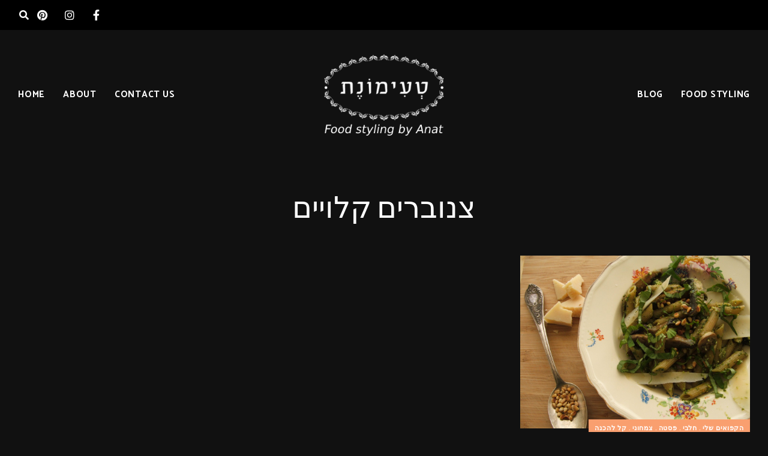

--- FILE ---
content_type: text/html; charset=UTF-8
request_url: https://www.teimonet.co.il/tag/%D7%A6%D7%A0%D7%95%D7%91%D7%A8%D7%99%D7%9D-%D7%A7%D7%9C%D7%95%D7%99%D7%99%D7%9D/
body_size: 13946
content:
<!DOCTYPE html>
<html dir="rtl" lang="he-IL" class="no-js no-svg">
	<head>
		<meta charset="UTF-8">
		<meta name="viewport" content="width=device-width, initial-scale=1">
		<link rel="profile" href="//gmpg.org/xfn/11">
				<title>צנוברים קלויים &#8211; טעימונת</title>
<meta name='robots' content='max-image-preview:large' />
	<style>img:is([sizes="auto" i], [sizes^="auto," i]) { contain-intrinsic-size: 3000px 1500px }</style>
	<link rel='dns-prefetch' href='//fonts.googleapis.com' />
<script type="text/javascript">
/* <![CDATA[ */
window._wpemojiSettings = {"baseUrl":"https:\/\/s.w.org\/images\/core\/emoji\/16.0.1\/72x72\/","ext":".png","svgUrl":"https:\/\/s.w.org\/images\/core\/emoji\/16.0.1\/svg\/","svgExt":".svg","source":{"concatemoji":"https:\/\/www.teimonet.co.il\/wp-includes\/js\/wp-emoji-release.min.js?ver=6.8.2"}};
/*! This file is auto-generated */
!function(s,n){var o,i,e;function c(e){try{var t={supportTests:e,timestamp:(new Date).valueOf()};sessionStorage.setItem(o,JSON.stringify(t))}catch(e){}}function p(e,t,n){e.clearRect(0,0,e.canvas.width,e.canvas.height),e.fillText(t,0,0);var t=new Uint32Array(e.getImageData(0,0,e.canvas.width,e.canvas.height).data),a=(e.clearRect(0,0,e.canvas.width,e.canvas.height),e.fillText(n,0,0),new Uint32Array(e.getImageData(0,0,e.canvas.width,e.canvas.height).data));return t.every(function(e,t){return e===a[t]})}function u(e,t){e.clearRect(0,0,e.canvas.width,e.canvas.height),e.fillText(t,0,0);for(var n=e.getImageData(16,16,1,1),a=0;a<n.data.length;a++)if(0!==n.data[a])return!1;return!0}function f(e,t,n,a){switch(t){case"flag":return n(e,"\ud83c\udff3\ufe0f\u200d\u26a7\ufe0f","\ud83c\udff3\ufe0f\u200b\u26a7\ufe0f")?!1:!n(e,"\ud83c\udde8\ud83c\uddf6","\ud83c\udde8\u200b\ud83c\uddf6")&&!n(e,"\ud83c\udff4\udb40\udc67\udb40\udc62\udb40\udc65\udb40\udc6e\udb40\udc67\udb40\udc7f","\ud83c\udff4\u200b\udb40\udc67\u200b\udb40\udc62\u200b\udb40\udc65\u200b\udb40\udc6e\u200b\udb40\udc67\u200b\udb40\udc7f");case"emoji":return!a(e,"\ud83e\udedf")}return!1}function g(e,t,n,a){var r="undefined"!=typeof WorkerGlobalScope&&self instanceof WorkerGlobalScope?new OffscreenCanvas(300,150):s.createElement("canvas"),o=r.getContext("2d",{willReadFrequently:!0}),i=(o.textBaseline="top",o.font="600 32px Arial",{});return e.forEach(function(e){i[e]=t(o,e,n,a)}),i}function t(e){var t=s.createElement("script");t.src=e,t.defer=!0,s.head.appendChild(t)}"undefined"!=typeof Promise&&(o="wpEmojiSettingsSupports",i=["flag","emoji"],n.supports={everything:!0,everythingExceptFlag:!0},e=new Promise(function(e){s.addEventListener("DOMContentLoaded",e,{once:!0})}),new Promise(function(t){var n=function(){try{var e=JSON.parse(sessionStorage.getItem(o));if("object"==typeof e&&"number"==typeof e.timestamp&&(new Date).valueOf()<e.timestamp+604800&&"object"==typeof e.supportTests)return e.supportTests}catch(e){}return null}();if(!n){if("undefined"!=typeof Worker&&"undefined"!=typeof OffscreenCanvas&&"undefined"!=typeof URL&&URL.createObjectURL&&"undefined"!=typeof Blob)try{var e="postMessage("+g.toString()+"("+[JSON.stringify(i),f.toString(),p.toString(),u.toString()].join(",")+"));",a=new Blob([e],{type:"text/javascript"}),r=new Worker(URL.createObjectURL(a),{name:"wpTestEmojiSupports"});return void(r.onmessage=function(e){c(n=e.data),r.terminate(),t(n)})}catch(e){}c(n=g(i,f,p,u))}t(n)}).then(function(e){for(var t in e)n.supports[t]=e[t],n.supports.everything=n.supports.everything&&n.supports[t],"flag"!==t&&(n.supports.everythingExceptFlag=n.supports.everythingExceptFlag&&n.supports[t]);n.supports.everythingExceptFlag=n.supports.everythingExceptFlag&&!n.supports.flag,n.DOMReady=!1,n.readyCallback=function(){n.DOMReady=!0}}).then(function(){return e}).then(function(){var e;n.supports.everything||(n.readyCallback(),(e=n.source||{}).concatemoji?t(e.concatemoji):e.wpemoji&&e.twemoji&&(t(e.twemoji),t(e.wpemoji)))}))}((window,document),window._wpemojiSettings);
/* ]]> */
</script>
<link rel='stylesheet' id='wprm-public-css' href='https://www.teimonet.co.il/wp-content/plugins/wp-recipe-maker/dist/public-modern.css?ver=10.0.4' type='text/css' media='all' />
<link rel='stylesheet' id='lemon-limes-theme-google-fonts-css' href='https://fonts.googleapis.com/css?family=Crimson+Pro%3A100%2C200%2C300%2C400%2C500%2C600%2C700%2C800%2C100italic%2C200italic%2C300italic%2C400italic%2C500italic%2C600italic%2C700italic%2C800italic%7CCatamaran%3A100%2C200%2C300%2C400%2C500%2C600%2C700%2C800&#038;display=swap&#038;ver=2023011101' type='text/css' media='all' />
<link rel='stylesheet' id='font-awesome-css' href='https://www.teimonet.co.il/wp-content/themes/lemon-limes/assets/fonts/font-awesome/css/all.min.css?ver=6.8.2' type='text/css' media='all' />
<link rel='stylesheet' id='slick-css' href='https://www.teimonet.co.il/wp-content/themes/lemon-limes/assets/libs/slick/slick.min.css?ver=1.8.1' type='text/css' media='all' />
<link rel='stylesheet' id='elegant-font-css' href='https://www.teimonet.co.il/wp-content/themes/lemon-limes/assets/fonts/elegant-font/font.min.css?ver=6.8.2' type='text/css' media='all' />
<link rel='stylesheet' id='wp-block-library-rtl-css' href='https://www.teimonet.co.il/wp-includes/css/dist/block-library/style-rtl.min.css?ver=6.8.2' type='text/css' media='all' />
<link rel='stylesheet' id='lemon-limes-theme-style-css' href='https://www.teimonet.co.il/wp-content/themes/lemon-limes/assets/styles/front/main.min.css?ver=2023011101' type='text/css' media='all' />
<style id='lemon-limes-theme-style-inline-css' type='text/css'>
:root { --custom-site-width: 1360px; --heading-font: "Crimson Pro"; --body-font: "Catamaran"; } .popup-signup .container-inner { background-color: #262626; } .single.post-template-2 .entry-header, .page.page-template-2 .entry-header { color: #000000; } .single .primary .author-info-box { background: #262626; } .single .primary .author-info-box { color: #ffffff; } .wprm-recipe-container { display: none; }  .site-header.default-site-header { --sub-menu-bg: #161616; } .site-header.default-site-header { --sub-menu-color: #ffffff } .site-header.default-site-header .header-top-bar { background-color: #000000; } .sidemenu .container { background-color: #0f0f0f; } .sidemenu .container { color: #ffffff; } .site-footer.default-site-footer .site-footer-bottom { color: #ffffff; } .site-footer.default-site-footer .site-footer-instagram .widget.lemon-limes-widget_instagram .widget-title { background-color: #faf0eb; } .site-footer.default-site-footer .site-footer-instagram .widget.lemon-limes-widget_instagram .widget-title { color: #000000; } .site-footer.default-site-footer .site-footer-signup .container .widget { background-color: #000000; }
</style>
<link rel='stylesheet' id='lemon-limes-rtl-css' href='https://www.teimonet.co.il/wp-content/themes/lemon-limes/assets/styles/front/rtl.min.css?ver=2023011101' type='text/css' media='all' />
<style id='wp-emoji-styles-inline-css' type='text/css'>

	img.wp-smiley, img.emoji {
		display: inline !important;
		border: none !important;
		box-shadow: none !important;
		height: 1em !important;
		width: 1em !important;
		margin: 0 0.07em !important;
		vertical-align: -0.1em !important;
		background: none !important;
		padding: 0 !important;
	}
</style>
<style id='classic-theme-styles-inline-css' type='text/css'>
/*! This file is auto-generated */
.wp-block-button__link{color:#fff;background-color:#32373c;border-radius:9999px;box-shadow:none;text-decoration:none;padding:calc(.667em + 2px) calc(1.333em + 2px);font-size:1.125em}.wp-block-file__button{background:#32373c;color:#fff;text-decoration:none}
</style>
<style id='global-styles-inline-css' type='text/css'>
:root{--wp--preset--aspect-ratio--square: 1;--wp--preset--aspect-ratio--4-3: 4/3;--wp--preset--aspect-ratio--3-4: 3/4;--wp--preset--aspect-ratio--3-2: 3/2;--wp--preset--aspect-ratio--2-3: 2/3;--wp--preset--aspect-ratio--16-9: 16/9;--wp--preset--aspect-ratio--9-16: 9/16;--wp--preset--color--black: #000000;--wp--preset--color--cyan-bluish-gray: #abb8c3;--wp--preset--color--white: #ffffff;--wp--preset--color--pale-pink: #f78da7;--wp--preset--color--vivid-red: #cf2e2e;--wp--preset--color--luminous-vivid-orange: #ff6900;--wp--preset--color--luminous-vivid-amber: #fcb900;--wp--preset--color--light-green-cyan: #7bdcb5;--wp--preset--color--vivid-green-cyan: #00d084;--wp--preset--color--pale-cyan-blue: #8ed1fc;--wp--preset--color--vivid-cyan-blue: #0693e3;--wp--preset--color--vivid-purple: #9b51e0;--wp--preset--gradient--vivid-cyan-blue-to-vivid-purple: linear-gradient(135deg,rgba(6,147,227,1) 0%,rgb(155,81,224) 100%);--wp--preset--gradient--light-green-cyan-to-vivid-green-cyan: linear-gradient(135deg,rgb(122,220,180) 0%,rgb(0,208,130) 100%);--wp--preset--gradient--luminous-vivid-amber-to-luminous-vivid-orange: linear-gradient(135deg,rgba(252,185,0,1) 0%,rgba(255,105,0,1) 100%);--wp--preset--gradient--luminous-vivid-orange-to-vivid-red: linear-gradient(135deg,rgba(255,105,0,1) 0%,rgb(207,46,46) 100%);--wp--preset--gradient--very-light-gray-to-cyan-bluish-gray: linear-gradient(135deg,rgb(238,238,238) 0%,rgb(169,184,195) 100%);--wp--preset--gradient--cool-to-warm-spectrum: linear-gradient(135deg,rgb(74,234,220) 0%,rgb(151,120,209) 20%,rgb(207,42,186) 40%,rgb(238,44,130) 60%,rgb(251,105,98) 80%,rgb(254,248,76) 100%);--wp--preset--gradient--blush-light-purple: linear-gradient(135deg,rgb(255,206,236) 0%,rgb(152,150,240) 100%);--wp--preset--gradient--blush-bordeaux: linear-gradient(135deg,rgb(254,205,165) 0%,rgb(254,45,45) 50%,rgb(107,0,62) 100%);--wp--preset--gradient--luminous-dusk: linear-gradient(135deg,rgb(255,203,112) 0%,rgb(199,81,192) 50%,rgb(65,88,208) 100%);--wp--preset--gradient--pale-ocean: linear-gradient(135deg,rgb(255,245,203) 0%,rgb(182,227,212) 50%,rgb(51,167,181) 100%);--wp--preset--gradient--electric-grass: linear-gradient(135deg,rgb(202,248,128) 0%,rgb(113,206,126) 100%);--wp--preset--gradient--midnight: linear-gradient(135deg,rgb(2,3,129) 0%,rgb(40,116,252) 100%);--wp--preset--font-size--small: 13px;--wp--preset--font-size--medium: 20px;--wp--preset--font-size--large: 36px;--wp--preset--font-size--x-large: 42px;--wp--preset--spacing--20: 0.44rem;--wp--preset--spacing--30: 0.67rem;--wp--preset--spacing--40: 1rem;--wp--preset--spacing--50: 1.5rem;--wp--preset--spacing--60: 2.25rem;--wp--preset--spacing--70: 3.38rem;--wp--preset--spacing--80: 5.06rem;--wp--preset--shadow--natural: 6px 6px 9px rgba(0, 0, 0, 0.2);--wp--preset--shadow--deep: 12px 12px 50px rgba(0, 0, 0, 0.4);--wp--preset--shadow--sharp: 6px 6px 0px rgba(0, 0, 0, 0.2);--wp--preset--shadow--outlined: 6px 6px 0px -3px rgba(255, 255, 255, 1), 6px 6px rgba(0, 0, 0, 1);--wp--preset--shadow--crisp: 6px 6px 0px rgba(0, 0, 0, 1);}:where(.is-layout-flex){gap: 0.5em;}:where(.is-layout-grid){gap: 0.5em;}body .is-layout-flex{display: flex;}.is-layout-flex{flex-wrap: wrap;align-items: center;}.is-layout-flex > :is(*, div){margin: 0;}body .is-layout-grid{display: grid;}.is-layout-grid > :is(*, div){margin: 0;}:where(.wp-block-columns.is-layout-flex){gap: 2em;}:where(.wp-block-columns.is-layout-grid){gap: 2em;}:where(.wp-block-post-template.is-layout-flex){gap: 1.25em;}:where(.wp-block-post-template.is-layout-grid){gap: 1.25em;}.has-black-color{color: var(--wp--preset--color--black) !important;}.has-cyan-bluish-gray-color{color: var(--wp--preset--color--cyan-bluish-gray) !important;}.has-white-color{color: var(--wp--preset--color--white) !important;}.has-pale-pink-color{color: var(--wp--preset--color--pale-pink) !important;}.has-vivid-red-color{color: var(--wp--preset--color--vivid-red) !important;}.has-luminous-vivid-orange-color{color: var(--wp--preset--color--luminous-vivid-orange) !important;}.has-luminous-vivid-amber-color{color: var(--wp--preset--color--luminous-vivid-amber) !important;}.has-light-green-cyan-color{color: var(--wp--preset--color--light-green-cyan) !important;}.has-vivid-green-cyan-color{color: var(--wp--preset--color--vivid-green-cyan) !important;}.has-pale-cyan-blue-color{color: var(--wp--preset--color--pale-cyan-blue) !important;}.has-vivid-cyan-blue-color{color: var(--wp--preset--color--vivid-cyan-blue) !important;}.has-vivid-purple-color{color: var(--wp--preset--color--vivid-purple) !important;}.has-black-background-color{background-color: var(--wp--preset--color--black) !important;}.has-cyan-bluish-gray-background-color{background-color: var(--wp--preset--color--cyan-bluish-gray) !important;}.has-white-background-color{background-color: var(--wp--preset--color--white) !important;}.has-pale-pink-background-color{background-color: var(--wp--preset--color--pale-pink) !important;}.has-vivid-red-background-color{background-color: var(--wp--preset--color--vivid-red) !important;}.has-luminous-vivid-orange-background-color{background-color: var(--wp--preset--color--luminous-vivid-orange) !important;}.has-luminous-vivid-amber-background-color{background-color: var(--wp--preset--color--luminous-vivid-amber) !important;}.has-light-green-cyan-background-color{background-color: var(--wp--preset--color--light-green-cyan) !important;}.has-vivid-green-cyan-background-color{background-color: var(--wp--preset--color--vivid-green-cyan) !important;}.has-pale-cyan-blue-background-color{background-color: var(--wp--preset--color--pale-cyan-blue) !important;}.has-vivid-cyan-blue-background-color{background-color: var(--wp--preset--color--vivid-cyan-blue) !important;}.has-vivid-purple-background-color{background-color: var(--wp--preset--color--vivid-purple) !important;}.has-black-border-color{border-color: var(--wp--preset--color--black) !important;}.has-cyan-bluish-gray-border-color{border-color: var(--wp--preset--color--cyan-bluish-gray) !important;}.has-white-border-color{border-color: var(--wp--preset--color--white) !important;}.has-pale-pink-border-color{border-color: var(--wp--preset--color--pale-pink) !important;}.has-vivid-red-border-color{border-color: var(--wp--preset--color--vivid-red) !important;}.has-luminous-vivid-orange-border-color{border-color: var(--wp--preset--color--luminous-vivid-orange) !important;}.has-luminous-vivid-amber-border-color{border-color: var(--wp--preset--color--luminous-vivid-amber) !important;}.has-light-green-cyan-border-color{border-color: var(--wp--preset--color--light-green-cyan) !important;}.has-vivid-green-cyan-border-color{border-color: var(--wp--preset--color--vivid-green-cyan) !important;}.has-pale-cyan-blue-border-color{border-color: var(--wp--preset--color--pale-cyan-blue) !important;}.has-vivid-cyan-blue-border-color{border-color: var(--wp--preset--color--vivid-cyan-blue) !important;}.has-vivid-purple-border-color{border-color: var(--wp--preset--color--vivid-purple) !important;}.has-vivid-cyan-blue-to-vivid-purple-gradient-background{background: var(--wp--preset--gradient--vivid-cyan-blue-to-vivid-purple) !important;}.has-light-green-cyan-to-vivid-green-cyan-gradient-background{background: var(--wp--preset--gradient--light-green-cyan-to-vivid-green-cyan) !important;}.has-luminous-vivid-amber-to-luminous-vivid-orange-gradient-background{background: var(--wp--preset--gradient--luminous-vivid-amber-to-luminous-vivid-orange) !important;}.has-luminous-vivid-orange-to-vivid-red-gradient-background{background: var(--wp--preset--gradient--luminous-vivid-orange-to-vivid-red) !important;}.has-very-light-gray-to-cyan-bluish-gray-gradient-background{background: var(--wp--preset--gradient--very-light-gray-to-cyan-bluish-gray) !important;}.has-cool-to-warm-spectrum-gradient-background{background: var(--wp--preset--gradient--cool-to-warm-spectrum) !important;}.has-blush-light-purple-gradient-background{background: var(--wp--preset--gradient--blush-light-purple) !important;}.has-blush-bordeaux-gradient-background{background: var(--wp--preset--gradient--blush-bordeaux) !important;}.has-luminous-dusk-gradient-background{background: var(--wp--preset--gradient--luminous-dusk) !important;}.has-pale-ocean-gradient-background{background: var(--wp--preset--gradient--pale-ocean) !important;}.has-electric-grass-gradient-background{background: var(--wp--preset--gradient--electric-grass) !important;}.has-midnight-gradient-background{background: var(--wp--preset--gradient--midnight) !important;}.has-small-font-size{font-size: var(--wp--preset--font-size--small) !important;}.has-medium-font-size{font-size: var(--wp--preset--font-size--medium) !important;}.has-large-font-size{font-size: var(--wp--preset--font-size--large) !important;}.has-x-large-font-size{font-size: var(--wp--preset--font-size--x-large) !important;}
:where(.wp-block-post-template.is-layout-flex){gap: 1.25em;}:where(.wp-block-post-template.is-layout-grid){gap: 1.25em;}
:where(.wp-block-columns.is-layout-flex){gap: 2em;}:where(.wp-block-columns.is-layout-grid){gap: 2em;}
:root :where(.wp-block-pullquote){font-size: 1.5em;line-height: 1.6;}
</style>
<link rel='stylesheet' id='contact-form-7-css' href='https://www.teimonet.co.il/wp-content/plugins/contact-form-7/includes/css/styles.css?ver=6.1.1' type='text/css' media='all' />
<link rel='stylesheet' id='contact-form-7-rtl-css' href='https://www.teimonet.co.il/wp-content/plugins/contact-form-7/includes/css/styles-rtl.css?ver=6.1.1' type='text/css' media='all' />
<link rel='stylesheet' id='tnado_hidefi_styles-css' href='https://www.teimonet.co.il/wp-content/plugins/hide-featured-image-on-all-single-pagepost//tnado-styles.css?ver=6.8.2' type='text/css' media='all' />
<link rel='stylesheet' id='trp-language-switcher-style-css' href='https://www.teimonet.co.il/wp-content/plugins/translatepress-multilingual/assets/css/trp-language-switcher.css?ver=2.9.23' type='text/css' media='all' />
<link rel='stylesheet' id='elementor-icons-css' href='https://www.teimonet.co.il/wp-content/plugins/elementor/assets/lib/eicons/css/elementor-icons.min.css?ver=5.43.0' type='text/css' media='all' />
<link rel='stylesheet' id='elementor-frontend-css' href='https://www.teimonet.co.il/wp-content/plugins/elementor/assets/css/frontend-rtl.min.css?ver=3.31.2' type='text/css' media='all' />
<link rel='stylesheet' id='elementor-post-5334-css' href='https://www.teimonet.co.il/wp-content/uploads/elementor/css/post-5334.css?ver=1755715433' type='text/css' media='all' />
<link rel='stylesheet' id='elementor-gf-local-roboto-css' href='https://www.teimonet.co.il/wp-content/uploads/elementor/google-fonts/css/roboto.css?ver=1755715541' type='text/css' media='all' />
<link rel='stylesheet' id='elementor-gf-local-robotoslab-css' href='https://www.teimonet.co.il/wp-content/uploads/elementor/google-fonts/css/robotoslab.css?ver=1755715570' type='text/css' media='all' />
<script type="text/javascript" src="https://www.teimonet.co.il/wp-content/themes/lemon-limes/assets/scripts/libs/modernizr.min.js?ver=3.3.1" id="modernizr-js"></script>
<!--[if lt IE 9]>
<script type="text/javascript" src="https://www.teimonet.co.il/wp-content/themes/lemon-limes/assets/scripts/libs/html5shiv.min.js?ver=3.7.3" id="html5shiv-js"></script>
<![endif]-->
<script type="text/javascript" src="https://www.teimonet.co.il/wp-includes/js/jquery/jquery.min.js?ver=3.7.1" id="jquery-core-js"></script>
<script type="text/javascript" src="https://www.teimonet.co.il/wp-includes/js/jquery/jquery-migrate.min.js?ver=3.4.1" id="jquery-migrate-js"></script>
<link rel="https://api.w.org/" href="https://www.teimonet.co.il/wp-json/" /><link rel="alternate" title="JSON" type="application/json" href="https://www.teimonet.co.il/wp-json/wp/v2/tags/884" /><style type="text/css"> .tippy-box[data-theme~="wprm"] { background-color: #333333; color: #FFFFFF; } .tippy-box[data-theme~="wprm"][data-placement^="top"] > .tippy-arrow::before { border-top-color: #333333; } .tippy-box[data-theme~="wprm"][data-placement^="bottom"] > .tippy-arrow::before { border-bottom-color: #333333; } .tippy-box[data-theme~="wprm"][data-placement^="left"] > .tippy-arrow::before { border-left-color: #333333; } .tippy-box[data-theme~="wprm"][data-placement^="right"] > .tippy-arrow::before { border-right-color: #333333; } .tippy-box[data-theme~="wprm"] a { color: #FFFFFF; } .wprm-comment-rating svg { width: 18px !important; height: 18px !important; } img.wprm-comment-rating { width: 90px !important; height: 18px !important; } body { --comment-rating-star-color: #343434; } body { --wprm-popup-font-size: 16px; } body { --wprm-popup-background: #ffffff; } body { --wprm-popup-title: #000000; } body { --wprm-popup-content: #444444; } body { --wprm-popup-button-background: #444444; } body { --wprm-popup-button-text: #ffffff; }</style><style type="text/css">.wprm-glossary-term {color: #5A822B;text-decoration: underline;cursor: help;}</style><style type="text/css">.wprm-recipe-template-lemon-limes-snippet {
    font-family: inherit; /* wprm_font_family type=font */
    font-size: 13px; /* wprm_font_size type=font_size */
    font-weight: 500; /* wprm_font_weight type=size */
    text-align: center; /* wprm_text_align type=align */
    margin-top: 0px; /* wprm_margin_top type=size */
    margin-bottom: 30px; /* wprm_margin_bottom type=size */
    letter-spacing: 0em; /* wprm_text_letter_spacing type=size */
}

.wprm-recipe-template-lemon-limes-snippet .wprm-block-text-normal {
    font-weight: inherit;
}

.wprm-recipe-template-lemon-limes-snippet a  {
    margin: 5px 3px !important; /* wprm_margin_button type=size */
}

.wprm-recipe-template-lemon-limes-snippet a:first-child {
    margin-left: 0 !important;
}

.wprm-recipe-template-lemon-limes-snippet a:last-child {
    margin-right: 0 !important;
}

.wprm-recipe-template-lemon-limes-snippet a:hover {
	opacity: 0.7;
}.wprm-recipe-template-snippet-basic-buttons {
    font-family: inherit; /* wprm_font_family type=font */
    font-size: 0.9em; /* wprm_font_size type=font_size */
    text-align: center; /* wprm_text_align type=align */
    margin-top: 0px; /* wprm_margin_top type=size */
    margin-bottom: 10px; /* wprm_margin_bottom type=size */
}
.wprm-recipe-template-snippet-basic-buttons a  {
    margin: 5px; /* wprm_margin_button type=size */
    margin: 5px; /* wprm_margin_button type=size */
}

.wprm-recipe-template-snippet-basic-buttons a:first-child {
    margin-left: 0;
}
.wprm-recipe-template-snippet-basic-buttons a:last-child {
    margin-right: 0;
}.wprm-recipe-template-lemon-limes-recipe {
	padding: 0;
	margin-top: 50px;
	margin-bottom: 50px;
	background-color: #ffffff; /* wprm_background type=color */
	color: #000000; /* wprm_text type=color */
	padding-top: 35px; /* wprm_padding_top type=size */
	padding-right: 35px; /* wprm_padding_right type=size */
	padding-bottom: 35px; /* wprm_padding_bottom type=size */
	padding-left: 35px; /* wprm_padding_left type=size */
	font-size: 16px;
	border-style: double; /* wprm_border_style type=border */
    border-color: #d6d6d6; /* wprm_border type=color */
	border-radius: 0px; /* wprm_border_radius type=size */
	border-top-width: 4px; /* wprm_border_top_width type=size */
	border-right-width: 4px; /* wprm_border_right_width type=size */
	border-bottom-width: 4px; /* wprm_border_bottom_width type=size */
	border-left-width: 4px; /* wprm_border_left_width type=size */
}

.wprm-recipe-template-lemon-limes-recipe a:not([class*="button"]):not(:hover) {
	color: inherit !important;
}

.wprm-recipe-template-lemon-limes-recipe .wprm-recipe-link.wprm-recipe-link-inline-button:hover {
	background: var(--primary-color) !important;
	border-color: var(--primary-color) !important;
	color: #fff !important;
}

.wprm-ll-header .wprm-recipe-name {
	color: #000000; /* wprm_header_text type=color */
	font-size: 32px; /* wprm_header_text_size type=size */
	font-weight: 500 !important;
	font-family: var(--heading-font);
}

.wprm-ll-header > svg {
	display: block !important;
}

.wprm-recipe-summary {
	margin-top: 10px;
	font-size: 18px; /* wprm_summary_text_size type=size */
	font-weight: 400;
	font-style: italic;
	line-height: 1.5;
	font-family: var(--heading-font);
}

.wprm-recipe-template-lemon-limes-recipe .wprm-recipe-rating {
	margin-top: 10px;
}

.wprm-recipe-template-lemon-limes-recipe .wprm-recipe-rating svg {
	margin: 0;
	font-size: 14px;
}

.wprm-recipe-template-lemon-limes-recipe .wprm-recipe-rating .wprm-recipe-rating-details {
	font-size: 13px;
	opacity: 0.75;
}

.rtl .wprm-recipe-template-lemon-limes-recipe .wprm-recipe-rating .wprm-recipe-rating-details {
	margin-right: 10px;
	margin-left: 0;
}

.wprm-ll-main-meta {
	position: relative;
	margin: 20px 0 0;
}

.wprm-ll-main-meta > * {
	display: inline-block;
}

.wprm-recipe-block-container-inline {
	font-size: 14px;
}

.wprm-ll-main-meta .wprm-recipe-servings-container,
.wprm-ll-main-meta .wprm-recipe-times-container .wprm-recipe-block-container-inline {
	position: relative;
	width: auto;
	margin: 0 40px 20px 0;
}

.rtl .wprm-ll-main-meta .wprm-recipe-servings-container,
.rtl .wprm-ll-main-meta .wprm-recipe-times-container .wprm-recipe-block-container-inline {
	margin: 0 0 20px 40px;
}

.wprm-ll-main-meta .wprm-recipe-times-container .wprm-recipe-block-container-inline:last-child {
	margin-right: 0 !important;
}

.rtl .wprm-ll-main-meta .wprm-recipe-times-container .wprm-recipe-block-container-inline:last-child {
	margin-left: 0 !important;
}

.wprm-ll-main-meta .wprm-recipe-details-label,
.wprm-ll-main-meta .wprm-recipe-time {
	display: block;
}

.wprm-ll-main-meta .wprm-recipe-details-label {
	font-size: 12px;
    text-transform: uppercase;
    line-height: 1.2;
    font-weight: 700 !important;
}

.wprm-template-ll-buttons .wprm-recipe-link-inline-button {
	font-size: 12px;
	font-weight: 600;
	text-transform: uppercase;
	letter-spacing: 0.05em;
	line-height: 1.5;
	text-align: center;
}

.wprm-recipe-template-lemon-limes-recipe .wprm-ll-equipment-ingredients {
	display: block;
	margin-top: 30px;
	clear: both;
}

.wprm-recipe.wprm-recipe-template-lemon-limes-recipe h3 {
	margin-bottom: 20px;
	color: inherit;
	font-size: 26px;
	font-weight: 600 !important;
}

.wprm-recipe .wprm-recipe-equipment-container,
.wprm-recipe .wprm-recipe-ingredients-container {
	margin-bottom: 30px;
}

.wprm-recipe.wprm-recipe-template-lemon-limes-recipe ul {
	margin-left: 0;
	padding-left: 0;
}

.wprm-recipe.wprm-recipe-template-lemon-limes-recipe ul li {
	padding: 0;
	margin: 0 0 0 15px;
}

.rtl .wprm-recipe.wprm-recipe-template-lemon-limes-recipe ul li {
	padding: 0;
	margin: 0 15px 0 0;
}

.wprm-recipe .wprm-recipe-equipment-container ul li,
.wprm-recipe .wprm-recipe-ingredients-container ul li {
	position: relative;
	padding-left: 25px;
	margin-bottom: 10px;
    margin-left: 0;
	font-size: 15px;
	list-style: none !important;
}

.rtl .wprm-recipe .wprm-recipe-equipment-container ul li,
.rtl .wprm-recipe .wprm-recipe-ingredients-container ul li {
	padding-right: 25px;
	padding-left: 0;
	margin-right: 0;
	margin-left: auto;
}

.wprm-recipe .wprm-recipe-equipment-container ul li:before,
.wprm-recipe .wprm-recipe-ingredients-container ul li:before {
	position: absolute;
	top: 10px;
	left: 5px;
	display: block;
	color: var(--primary-color);
	content: "";
	width: 5px;
	height: 5px;
	border-radius: 50%;
	background: currentColor;
}

.rtl .wprm-recipe .wprm-recipe-equipment-container ul li:before,
.rtl .wprm-recipe .wprm-recipe-ingredients-container ul li:before {
	right: 0;
	left: auto;
}

.wprm-recipe .wprm-recipe-ingredients-container .wprm-recipe-ingredient-group-name {
	margin-top: 25px !important;
}

.wprm-recipe-equipment-name {
	display: inline !important;
}

.wprm-recipe-ingredient-name {
	font-weight: 700;
}

.wprm-recipe-template-lemon-limes-recipe .wprm-toggle-container {
	border: none;
}

.wprm-recipe-template-lemon-limes-recipe .wprm-toggle-container button.wprm-toggle {
	padding: 0;
	margin-left: 2px;
	width: 40px;
	height: 40px;
	border: 1px solid;
	border-radius: 80px;
	font-size: 12px;
	line-height: 38px;
	font-weight: 500;
	text-align: center;
	font-family: var(--body-font);
}

.wprm-recipe-template-lemon-limes-recipe .wprm-toggle-container button.wprm-toggle:first-child {
	margin: 0;
}

.wprm-recipe-template-lemon-limes-recipe .wprm-toggle-container button.wprm-toggle:not(.wprm-toggle-active) {
	border-color: #ebebeb !important;
	color: #aaa !important;
}

.wprm-recipe-template-lemon-limes-recipe .wprm-toggle-container button.wprm-toggle.wprm-toggle-active {
	border-color: #666 !important;
}

.wprm-recipe-template-lemon-limes-recipe .wprm-unit-conversion-container-buttons button.wprm-unit-conversion {
    padding: 0 15px;
	font-family: var(--body-font);
	line-height: 38px;
	font-size: 12px;
}

.wprm-recipe .wprm-ll-instructions .wprm-recipe-instructions {
	margin-top: 25px;
}

.wprm-recipe .wprm-ll-instructions .wprm-recipe-instructions li.wprm-recipe-instruction {
	position: relative;
	margin: 0;
	padding-left: 60px;
	list-style-type: none !important;
	counter-increment: step-counter;
	font-size: 16px;
}

.rtl .wprm-recipe .wprm-ll-instructions .wprm-recipe-instructions li.wprm-recipe-instruction {
	padding-right: 60px;
	padding-left: 0;
}

.wprm-recipe .wprm-ll-instructions .wprm-recipe-instructions li.wprm-recipe-instruction:not(:last-child) {
	margin-bottom: 30px;
}

.wprm-recipe .wprm-ll-instructions .wprm-recipe-instructions li.wprm-recipe-instruction:before {
	position: absolute;
	top: 0;
    left: 0;
	display: block;
    height: auto;
    width: 50px;
    background: none;
	content: counter(step-counter);
	color: var(--primary-color);
	font-family: var(--heading-font);
    font-size: 36px;
	font-weight: 600;
    text-align: center;
	line-height: 1;
	white-space: nowrap;
}

.rtl .wprm-recipe .wprm-ll-instructions .wprm-recipe-instructions li.wprm-recipe-instruction:before {
	right: 0;
	left: auto;
}

.wprm-recipe-video-container {
	margin-top: 30px;
}

.wprm-recipe-notes-container {
	margin-top: 30px;
}

.wprm-recipe-notes-container .wprm-recipe-notes strong {
	display: inline-block;
}

.wprm-ll-meta {
	margin-top: 30px;
	padding: 30px;
	background: #f7f7f7; /* wprm_meta_background type=color */
	color: #000; /* wprm_meta_text type=color */
	font-size: 12px;
}

.wprm-ll-meta .wprm-recipe-block-container-inline {
	margin: 0 30px 0 0;
	padding: 5px 0;
}

.rtl .wprm-ll-meta .wprm-recipe-block-container-inline {
	margin: 0 0 0 30px;
}

.wprm-recipe-details-unit {
	font-size: inherit;
}

.wprm-recipe h4 {
	margin-bottom: 15px;
	font-size: 21px;
	color: inherit;
}

.wprm-recipe-template-lemon-limes-recipe .wprm-recipe-nutrition-header {
	margin-top: 30px;
}

.rtl .wprm-recipe-template-lemon-limes-recipe .wprm-icon-decoration-line.wprm-align-left .wprm-decoration-line,
.rtl .wprm-recipe-template-lemon-limes-recipe .wprm-header-decoration-line.wprm-align-left .wprm-decoration-line {
    margin-right: 15px;
	margin-left: 0;
}

@media only screen and (min-width: 641px) {
	.wprm-recipe-template-lemon-limes-recipe .wprm-container-float-right {
		margin: 10px 0 20px 20px;
	}
	
	.rtl .wprm-recipe-template-lemon-limes-recipe .wprm-container-float-right {
		margin: 10px 20px 20px 0;
	}
}

@media only screen and (max-width: 500px) {
	.wprm-recipe-template-lemon-limes-recipe {
		padding-top: 20px; /* wprm_mobile_view_padding_top type=size */
		padding-right: 20px; /* wprm_mobile_view_padding_right type=size */
		padding-bottom: 20px; /* wprm_mobile_view_padding_bottom type=size */
		padding-left: 20px; /* wprm_mobile_view_padding_left type=size */
	}
	
	.wprm-recipe .wprm-ll-instructions .wprm-recipe-instructions li.wprm-recipe-instruction {
		padding-left: 30px;
	}
	
	.rtl .wprm-recipe .wprm-ll-instructions .wprm-recipe-instructions li.wprm-recipe-instruction {
		padding-right: 30px;
		padding-left: 0;
	}
	
	.wprm-recipe .wprm-ll-instructions .wprm-recipe-instructions li.wprm-recipe-instruction:before {
		width: 18px;
		font-size: 24px;
	}
	
	.wprm-ll-header .wprm-recipe-image img {
		width: 100%;
		margin-bottom: 20px;
	}
	
	.wprm-template-ll-buttons .wprm-recipe-link-inline-button {
		display: block;
	}
}.wprm-recipe-template-compact-howto {
    margin: 20px auto;
    background-color: #fafafa; /* wprm_background type=color */
    font-family: -apple-system, BlinkMacSystemFont, "Segoe UI", Roboto, Oxygen-Sans, Ubuntu, Cantarell, "Helvetica Neue", sans-serif; /* wprm_main_font_family type=font */
    font-size: 0.9em; /* wprm_main_font_size type=font_size */
    line-height: 1.5em; /* wprm_main_line_height type=font_size */
    color: #333333; /* wprm_main_text type=color */
    max-width: 650px; /* wprm_max_width type=size */
}
.wprm-recipe-template-compact-howto a {
    color: #3498db; /* wprm_link type=color */
}
.wprm-recipe-template-compact-howto p, .wprm-recipe-template-compact-howto li {
    font-family: -apple-system, BlinkMacSystemFont, "Segoe UI", Roboto, Oxygen-Sans, Ubuntu, Cantarell, "Helvetica Neue", sans-serif; /* wprm_main_font_family type=font */
    font-size: 1em !important;
    line-height: 1.5em !important; /* wprm_main_line_height type=font_size */
}
.wprm-recipe-template-compact-howto li {
    margin: 0 0 0 32px !important;
    padding: 0 !important;
}
.rtl .wprm-recipe-template-compact-howto li {
    margin: 0 32px 0 0 !important;
}
.wprm-recipe-template-compact-howto ol, .wprm-recipe-template-compact-howto ul {
    margin: 0 !important;
    padding: 0 !important;
}
.wprm-recipe-template-compact-howto br {
    display: none;
}
.wprm-recipe-template-compact-howto .wprm-recipe-name,
.wprm-recipe-template-compact-howto .wprm-recipe-header {
    font-family: -apple-system, BlinkMacSystemFont, "Segoe UI", Roboto, Oxygen-Sans, Ubuntu, Cantarell, "Helvetica Neue", sans-serif; /* wprm_header_font_family type=font */
    color: #000000; /* wprm_header_text type=color */
    line-height: 1.3em; /* wprm_header_line_height type=font_size */
}
.wprm-recipe-template-compact-howto .wprm-recipe-header * {
    font-family: -apple-system, BlinkMacSystemFont, "Segoe UI", Roboto, Oxygen-Sans, Ubuntu, Cantarell, "Helvetica Neue", sans-serif; /* wprm_main_font_family type=font */
}
.wprm-recipe-template-compact-howto h1,
.wprm-recipe-template-compact-howto h2,
.wprm-recipe-template-compact-howto h3,
.wprm-recipe-template-compact-howto h4,
.wprm-recipe-template-compact-howto h5,
.wprm-recipe-template-compact-howto h6 {
    font-family: -apple-system, BlinkMacSystemFont, "Segoe UI", Roboto, Oxygen-Sans, Ubuntu, Cantarell, "Helvetica Neue", sans-serif; /* wprm_header_font_family type=font */
    color: #212121; /* wprm_header_text type=color */
    line-height: 1.3em; /* wprm_header_line_height type=font_size */
    margin: 0 !important;
    padding: 0 !important;
}
.wprm-recipe-template-compact-howto .wprm-recipe-header {
    margin-top: 1.2em !important;
}
.wprm-recipe-template-compact-howto h1 {
    font-size: 2em; /* wprm_h1_size type=font_size */
}
.wprm-recipe-template-compact-howto h2 {
    font-size: 1.8em; /* wprm_h2_size type=font_size */
}
.wprm-recipe-template-compact-howto h3 {
    font-size: 1.2em; /* wprm_h3_size type=font_size */
}
.wprm-recipe-template-compact-howto h4 {
    font-size: 1em; /* wprm_h4_size type=font_size */
}
.wprm-recipe-template-compact-howto h5 {
    font-size: 1em; /* wprm_h5_size type=font_size */
}
.wprm-recipe-template-compact-howto h6 {
    font-size: 1em; /* wprm_h6_size type=font_size */
}.wprm-recipe-template-compact-howto {
	border-style: solid; /* wprm_border_style type=border */
	border-width: 1px; /* wprm_border_width type=size */
	border-color: #777777; /* wprm_border type=color */
	border-radius: 0px; /* wprm_border_radius type=size */
	padding: 10px;
}.wprm-recipe-template-meadow {
    margin: 20px auto;
    background-color: #ffffff; /* wprm_background type=color */
    font-family: "Inter", sans-serif; /* wprm_main_font_family type=font */
    font-size: 16px; /* wprm_main_font_size type=font_size */
    line-height: 1.5em; /* wprm_main_line_height type=font_size */
    color: #000000; /* wprm_main_text type=color */
    max-width: 1600px; /* wprm_max_width type=size */

    --meadow-accent-color: #747B2D; /* wprm_accent_color type=color */
    --meadow-main-background-color: #F3F4EC; /* wprm_main_background_color type=color */

    border: 0;
    border-top: 1px solid var(--meadow-accent-color);

    --meadow-list-border-color: #DEB538; /* wprm_list_border_color type=color */
}
.wprm-recipe-template-meadow a {
    color: #000000; /* wprm_link type=color */
}
.wprm-recipe-template-meadow p, .wprm-recipe-template-meadow li {
    font-family: "Inter", sans-serif; /* wprm_main_font_family type=font */
    font-size: 1em;
    line-height: 1.5em; /* wprm_main_line_height type=font_size */
}
.wprm-recipe-template-meadow li {
    margin: 0 0 0 32px;
    padding: 0;
}
.rtl .wprm-recipe-template-meadow li {
    margin: 0 32px 0 0;
}
.wprm-recipe-template-meadow ol, .wprm-recipe-template-meadow ul {
    margin: 0;
    padding: 0;
}
.wprm-recipe-template-meadow br {
    display: none;
}
.wprm-recipe-template-meadow .wprm-recipe-name,
.wprm-recipe-template-meadow .wprm-recipe-header {
    font-family: "Gloock", serif; /* wprm_header_font_family type=font */
    color: #1e1e1e; /* wprm_header_text type=color */
    line-height: 1.3em; /* wprm_header_line_height type=font_size */
}
.wprm-recipe-template-meadow .wprm-recipe-header * {
    font-family: "Inter", sans-serif; /* wprm_main_font_family type=font */
}
.wprm-recipe-template-meadow h1,
.wprm-recipe-template-meadow h2,
.wprm-recipe-template-meadow h3,
.wprm-recipe-template-meadow h4,
.wprm-recipe-template-meadow h5,
.wprm-recipe-template-meadow h6 {
    font-family: "Gloock", serif; /* wprm_header_font_family type=font */
    color: #1e1e1e; /* wprm_header_text type=color */
    line-height: 1.3em; /* wprm_header_line_height type=font_size */
    margin: 0;
    padding: 0;
}
.wprm-recipe-template-meadow .wprm-recipe-header {
    margin-top: 1.2em;
}
.wprm-recipe-template-meadow h1 {
    font-size: 2.2em; /* wprm_h1_size type=font_size */
}
.wprm-recipe-template-meadow h2 {
    font-size: 2.2em; /* wprm_h2_size type=font_size */
}
.wprm-recipe-template-meadow h3 {
    font-size: 1.8em; /* wprm_h3_size type=font_size */
}
.wprm-recipe-template-meadow h4 {
    font-size: 1em; /* wprm_h4_size type=font_size */
}
.wprm-recipe-template-meadow h5 {
    font-size: 1em; /* wprm_h5_size type=font_size */
}
.wprm-recipe-template-meadow h6 {
    font-size: 1em; /* wprm_h6_size type=font_size */
}
.wprm-recipe-template-meadow .meadow-header-meta {
    max-width: 800px;
    margin: 0 auto;
}</style><link rel="alternate" hreflang="he-IL" href="https://www.teimonet.co.il/tag/%D7%A6%D7%A0%D7%95%D7%91%D7%A8%D7%99%D7%9D-%D7%A7%D7%9C%D7%95%D7%99%D7%99%D7%9D/"/>
<link rel="alternate" hreflang="he" href="https://www.teimonet.co.il/tag/%D7%A6%D7%A0%D7%95%D7%91%D7%A8%D7%99%D7%9D-%D7%A7%D7%9C%D7%95%D7%99%D7%99%D7%9D/"/>
<meta name="generator" content="Elementor 3.31.2; features: additional_custom_breakpoints, e_element_cache; settings: css_print_method-external, google_font-enabled, font_display-swap">
			<style>
				.e-con.e-parent:nth-of-type(n+4):not(.e-lazyloaded):not(.e-no-lazyload),
				.e-con.e-parent:nth-of-type(n+4):not(.e-lazyloaded):not(.e-no-lazyload) * {
					background-image: none !important;
				}
				@media screen and (max-height: 1024px) {
					.e-con.e-parent:nth-of-type(n+3):not(.e-lazyloaded):not(.e-no-lazyload),
					.e-con.e-parent:nth-of-type(n+3):not(.e-lazyloaded):not(.e-no-lazyload) * {
						background-image: none !important;
					}
				}
				@media screen and (max-height: 640px) {
					.e-con.e-parent:nth-of-type(n+2):not(.e-lazyloaded):not(.e-no-lazyload),
					.e-con.e-parent:nth-of-type(n+2):not(.e-lazyloaded):not(.e-no-lazyload) * {
						background-image: none !important;
					}
				}
			</style>
					<style type="text/css" id="wp-custom-css">
			.home .category-food-styling .post-title {
	display: none !important;
}

/* .single.post-template-1 .featured-media-section, .page.page-template-1 .featured-media-section {
	height: 200px;
} */		</style>
			</head>

	<body class="rtl archive tag tag-884 wp-custom-logo wp-embed-responsive wp-theme-lemon-limes translatepress-he_IL elementor-default elementor-kit-5334 archive-header-overlay dark-color custom-site-width">
						<div id="page">
			<header id="masthead" class="site-header default-site-header site-header-layout-3 dark-color" data-sticky-status="scroll-up-enable">        <div class="header-top-bar">
            <div class="container"><nav class="social-navigation"><ul id="menu-social-menu" class="social-nav menu"><li id="menu-item-5341" class="menu-item menu-item-type-custom menu-item-object-custom menu-item-5341"><a href="http://facebook.com/teimonet">facebook</a></li>
<li id="menu-item-5343" class="menu-item menu-item-type-custom menu-item-object-custom menu-item-5343"><a href="http://instagram.com/teimonet">instagram</a></li>
<li id="menu-item-5344" class="menu-item menu-item-type-custom menu-item-object-custom menu-item-5344"><a href="http://pinterest.com/teimonet">pinterest</a></li>
</ul></nav><div class="site-header-search">
	<span class="toggle-button"><span class="screen-reader-text">Search</span></span>
</div>
            </div>
        </div>
    <div class="site-header-main">
        <div class="container"><!-- .site-branding -->
<div class="header-section branding">
    <div class="site-branding hide-title-tagline">
        
        <a href="https://www.teimonet.co.il/" class="custom-logo-link" rel="home">
			<img width="200" height="136" src="https://www.teimonet.co.il/wp-content/uploads/2023/05/cropped-logo-removebg-preview-white-255x140-1.png" class="custom-logo" alt="טעימונת" decoding="async" srcset="https://www.teimonet.co.il/wp-content/uploads/2023/05/cropped-logo-removebg-preview-white-255x140-1.png 248w, https://www.teimonet.co.il/wp-content/uploads/2023/05/cropped-logo-removebg-preview-white-255x140-1-18x12.png 18w" sizes="255px" data-loftocean-lazy-load-sizes="(max-width: 200px) 100vw, 200px" data-loftocean-loading-image="on" />		</a>        <p class="site-title">
            <a href="https://www.teimonet.co.il/" rel="home">טעימונת</a>
        </p>            <p class="site-description">ענת לבל- סטייליסטית מזון כעשור, מכינה מנות לצילום ומתכונאית. עבודתי כוללת פוד סטיילינג וארט לצילומי סטיילס, שלטי חוצות, צילומי אריזה, צילומי וידאו, פרסומות, מדיה דיגיטלית ועוד.</p>     </div>
</div> <!-- end of .site-branding -->
                <div class="header-section menu header-left"><nav id="main-navigation-left" class="main-navigation-left"><ul id="primary-menu-left" class="primary-menu primary-menu-left"><li id="menu-item-5742" class="menu-item menu-item-type-taxonomy menu-item-object-category menu-item-5742"><a href="https://www.teimonet.co.il/category/food-styling/">FOOD STYLING</a></li>
<li id="menu-item-5357" class="menu-item menu-item-type-post_type menu-item-object-page current_page_parent menu-item-5357"><a href="https://www.teimonet.co.il/blog/">BLOG</a></li>
</ul></nav>                </div>                <div class="header-section menu header-right"><nav id="main-navigation-right" class="main-navigation-right"><ul id="primary-menu-right" class="primary-menu primary-menu-right"><li id="menu-item-5809" class="menu-item menu-item-type-post_type menu-item-object-page menu-item-5809"><a href="https://www.teimonet.co.il/contact-alt-version/">CONTACT US</a></li>
<li id="menu-item-5683" class="menu-item menu-item-type-post_type menu-item-object-page menu-item-5683"><a href="https://www.teimonet.co.il/about/">ABOUT</a></li>
<li id="menu-item-601" class="menu-item menu-item-type-post_type menu-item-object-page menu-item-home menu-item-601"><a href="https://www.teimonet.co.il/">HOME</a></li>
</ul></nav>                </div><div class="site-header-search">
	<span class="toggle-button"><span class="screen-reader-text">Search</span></span>
</div>
            <button id="menu-toggle" class="menu-toggle">Menu</button>
        </div>
    </div><!-- .site-header-main -->
</header>
			<div id="content"  class="site-content">
<header class="page-header">	<div class="page-header-text">
        		<h1 class="page-title">צנוברים קלויים</h1>
                	</div>
</header>

<div class="main">
	<div class="container">
		<div id="primary" class="primary content-area">
							<div class="posts layout-masonry large-title style-normal column-3">				<div class="posts-wrapper">
<div class="masonry-column"><article class="post-1015 post type-post status-publish format-standard has-post-thumbnail hentry category-4 category-5 category-21 category-22 category-24 tag-153 tag-583 tag-851 tag-884" data-post-id="1015"><div class="featured-img">            <a href="https://www.teimonet.co.il/%d7%a4%d7%a0%d7%94-%d7%a2%d7%9d-%d7%a4%d7%95%d7%a8%d7%98%d7%95%d7%91%d7%9c%d7%95%d7%a9%d7%9e%d7%a4%d7%a0%d7%99%d7%95%d7%9f-%d7%a4%d7%a1%d7%98%d7%95-%d7%95%d7%a4%d7%a8%d7%9e%d7%96%d7%9f/"><img fetchpriority="high" width="370" height="278" src="https://www.teimonet.co.il/wp-content/uploads/2011/02/DSCF57421.jpg" class="attachment-370x9999 size-370x9999 wp-post-image image-layout-masonry-column-3" alt="" decoding="async" srcset="https://www.teimonet.co.il/wp-content/uploads/2011/02/DSCF57421.jpg 2272w, https://www.teimonet.co.il/wp-content/uploads/2011/02/DSCF57421-300x225.jpg 300w, https://www.teimonet.co.il/wp-content/uploads/2011/02/DSCF57421-1024x768.jpg 1024w, https://www.teimonet.co.il/wp-content/uploads/2011/02/DSCF57421-1080x810.jpg 1080w" sizes="255px" data-loftocean-lazy-load-sizes="(max-width: 1366px) 353px, 433px" data-loftocean-loading-image="on" /></a>			<div class="overlay-label like post-like loftocean-like-meta" data-post-id="1015" data-like-count="0">
				<i class="fas fa-heart"></i>
			</div>            <div class="overlay-label post-share">
                <i class="fas fa-share-alt overlay-label-social-icon"></i>
                <div class="post-list-social-icon-list">
                    						<a
							class="popup-window loftocean-social-share-icon"
							target="_blank"
							title="Facebook"
							href="https://www.facebook.com/sharer.php?u=https%3A%2F%2Fwww.teimonet.co.il%2F%25d7%25a4%25d7%25a0%25d7%2594-%25d7%25a2%25d7%259d-%25d7%25a4%25d7%2595%25d7%25a8%25d7%2598%25d7%2595%25d7%2591%25d7%259c%25d7%2595%25d7%25a9%25d7%259e%25d7%25a4%25d7%25a0%25d7%2599%25d7%2595%25d7%259f-%25d7%25a4%25d7%25a1%25d7%2598%25d7%2595-%25d7%2595%25d7%25a4%25d7%25a8%25d7%259e%25d7%2596%25d7%259f%2F&#038;t=%D7%A4%D7%A0%D7%94%20%D7%A2%D7%9D%20%D7%A4%D7%95%D7%A8%D7%98%D7%95%D7%91%D7%9C%D7%95%2C%D7%A9%D7%9E%D7%A4%D7%A0%D7%99%D7%95%D7%9F%2C%20%D7%A4%D7%A1%D7%98%D7%95%20%D7%95%D7%A4%D7%A8%D7%9E%D7%96%D7%9F"
							data-social-type="facebook"
							data-facebook-post-id="1015"
							data-raw-counter="0"
													>
							<i class="fab fa-facebook"></i>							<span>Facebook</span>
													</a> 						<a
							class="popup-window loftocean-social-share-icon"
							target="_blank"
							title="Twitter"
							href="https://twitter.com/share?text=%D7%A4%D7%A0%D7%94%20%D7%A2%D7%9D%20%D7%A4%D7%95%D7%A8%D7%98%D7%95%D7%91%D7%9C%D7%95%2C%D7%A9%D7%9E%D7%A4%D7%A0%D7%99%D7%95%D7%9F%2C%20%D7%A4%D7%A1%D7%98%D7%95%20%D7%95%D7%A4%D7%A8%D7%9E%D7%96%D7%9F&#038;url=https%3A%2F%2Fwww.teimonet.co.il%2F%25d7%25a4%25d7%25a0%25d7%2594-%25d7%25a2%25d7%259d-%25d7%25a4%25d7%2595%25d7%25a8%25d7%2598%25d7%2595%25d7%2591%25d7%259c%25d7%2595%25d7%25a9%25d7%259e%25d7%25a4%25d7%25a0%25d7%2599%25d7%2595%25d7%259f-%25d7%25a4%25d7%25a1%25d7%2598%25d7%2595-%25d7%2595%25d7%25a4%25d7%25a8%25d7%259e%25d7%2596%25d7%259f%2F"
							data-social-type="twitter"
							data-twitter-post-id="1015"
							data-raw-counter="0"
													>
							<i class="fab fa-twitter"></i>							<span>Twitter</span>
													</a> 						<a
							class="popup-window loftocean-social-share-icon"
							target="_blank"
							title="Pinterest"
							href="https://www.pinterest.com/pin/create/bookmarklet/?url=https%3A%2F%2Fwww.teimonet.co.il%2F%25d7%25a4%25d7%25a0%25d7%2594-%25d7%25a2%25d7%259d-%25d7%25a4%25d7%2595%25d7%25a8%25d7%2598%25d7%2595%25d7%2591%25d7%259c%25d7%2595%25d7%25a9%25d7%259e%25d7%25a4%25d7%25a0%25d7%2599%25d7%2595%25d7%259f-%25d7%25a4%25d7%25a1%25d7%2598%25d7%2595-%25d7%2595%25d7%25a4%25d7%25a8%25d7%259e%25d7%2596%25d7%259f%2F&#038;description=%D7%A4%D7%A0%D7%94%20%D7%A2%D7%9D%20%D7%A4%D7%95%D7%A8%D7%98%D7%95%D7%91%D7%9C%D7%95%2C%D7%A9%D7%9E%D7%A4%D7%A0%D7%99%D7%95%D7%9F%2C%20%D7%A4%D7%A1%D7%98%D7%95%20%D7%95%D7%A4%D7%A8%D7%9E%D7%96%D7%9F&#038;media=https%3A%2F%2Fwww.teimonet.co.il%2Fwp-content%2Fuploads%2F2011%2F02%2FDSCF57421.jpg"
							data-social-type="pinterest"
							data-pinterest-post-id="1015"
							data-raw-counter="0"
							 data-props="width=757,height=728"						>
							<i class="fab fa-pinterest"></i>							<span>Pinterest</span>
													</a> 						<a
							class="popup-window loftocean-social-share-icon"
							target="_blank"
							title="Yummly"
							href="http://www.yummly.com/urb/verify?url=https%3A%2F%2Fwww.teimonet.co.il%2F%25d7%25a4%25d7%25a0%25d7%2594-%25d7%25a2%25d7%259d-%25d7%25a4%25d7%2595%25d7%25a8%25d7%2598%25d7%2595%25d7%2591%25d7%259c%25d7%2595%25d7%25a9%25d7%259e%25d7%25a4%25d7%25a0%25d7%2599%25d7%2595%25d7%259f-%25d7%25a4%25d7%25a1%25d7%2598%25d7%2595-%25d7%2595%25d7%25a4%25d7%25a8%25d7%259e%25d7%2596%25d7%259f%2F&#038;title=%D7%A4%D7%A0%D7%94%20%D7%A2%D7%9D%20%D7%A4%D7%95%D7%A8%D7%98%D7%95%D7%91%D7%9C%D7%95%2C%D7%A9%D7%9E%D7%A4%D7%A0%D7%99%D7%95%D7%9F%2C%20%D7%A4%D7%A1%D7%98%D7%95%20%D7%95%D7%A4%D7%A8%D7%9E%D7%96%D7%9F&#038;yumtype=button"
							data-social-type="yummly"
							data-yummly-post-id="1015"
							data-raw-counter="0"
													>
							<img width="18" height="18" src="https://www.teimonet.co.il/wp-content/plugins/lemon-limes-extension/assets/images/yummly.png" alt="yummly">							<span>Yummly</span>
													</a> 						<a
							class="popup-window loftocean-social-share-icon"
							target="_blank"
							title="WhatsApp"
							href="https://api.whatsapp.com/send?text=%D7%A4%D7%A0%D7%94%20%D7%A2%D7%9D%20%D7%A4%D7%95%D7%A8%D7%98%D7%95%D7%91%D7%9C%D7%95%2C%D7%A9%D7%9E%D7%A4%D7%A0%D7%99%D7%95%D7%9F%2C%20%D7%A4%D7%A1%D7%98%D7%95%20%D7%95%D7%A4%D7%A8%D7%9E%D7%96%D7%9F%20https%3A%2F%2Fwww.teimonet.co.il%2F%25d7%25a4%25d7%25a0%25d7%2594-%25d7%25a2%25d7%259d-%25d7%25a4%25d7%2595%25d7%25a8%25d7%2598%25d7%2595%25d7%2591%25d7%259c%25d7%2595%25d7%25a9%25d7%259e%25d7%25a4%25d7%25a0%25d7%2599%25d7%2595%25d7%259f-%25d7%25a4%25d7%25a1%25d7%2598%25d7%2595-%25d7%2595%25d7%25a4%25d7%25a8%25d7%259e%25d7%2596%25d7%259f%2F"
							data-social-type="whatsapp"
							data-whatsapp-post-id="1015"
							data-raw-counter="0"
							 data-props="width=757,height=728"						>
							<i class="fab fa-whatsapp"></i>							<span>WhatsApp</span>
													</a>                 </div>
            </div>		</div>
	<div class="post-content">
		<header class="post-header">			<div class="cat-links"><a href="https://www.teimonet.co.il/category/%d7%94%d7%a7%d7%a4%d7%95%d7%90%d7%99%d7%9d-%d7%a9%d7%9c%d7%99/" rel="tag">הקפואים שלי</a> <a href="https://www.teimonet.co.il/category/%d7%97%d7%9c%d7%91/" rel="tag">חלבי</a> <a href="https://www.teimonet.co.il/category/%d7%a4%d7%a1%d7%98%d7%94/" rel="tag">פסטה</a> <a href="https://www.teimonet.co.il/category/%d7%a6%d7%9e%d7%97%d7%95%d7%a0%d7%99/" rel="tag">צמחוני</a> <a href="https://www.teimonet.co.il/category/%d7%a7%d7%9c-%d7%9c%d7%94%d7%9b%d7%a0%d7%94/" rel="tag">קל להכנה</a></div>    <h2 class="post-title">
        <a href="https://www.teimonet.co.il/%d7%a4%d7%a0%d7%94-%d7%a2%d7%9d-%d7%a4%d7%95%d7%a8%d7%98%d7%95%d7%91%d7%9c%d7%95%d7%a9%d7%9e%d7%a4%d7%a0%d7%99%d7%95%d7%9f-%d7%a4%d7%a1%d7%98%d7%95-%d7%95%d7%a4%d7%a8%d7%9e%d7%96%d7%9f/">פנה עם פורטובלו,שמפניון, פסטו ופרמזן</a>
    </h2>				<div class="meta">        <div class="meta-item author">
            מאת <a href="https://www.teimonet.co.il/author/anat_lobel/">ענת לבל</a>
        </div>        <div class="meta-item time">
            <a href="https://www.teimonet.co.il/%d7%a4%d7%a0%d7%94-%d7%a2%d7%9d-%d7%a4%d7%95%d7%a8%d7%98%d7%95%d7%91%d7%9c%d7%95%d7%a9%d7%9e%d7%a4%d7%a0%d7%99%d7%95%d7%9f-%d7%a4%d7%a1%d7%98%d7%95-%d7%95%d7%a4%d7%a8%d7%9e%d7%96%d7%9f/">
                <time class="published" datetime="2011-02-17T09:27:56+02:00">17 בפברואר 2011</time>
            </a>
        </div>             <div class="meta-item comment-count">
                <a href="https://www.teimonet.co.il/%d7%a4%d7%a0%d7%94-%d7%a2%d7%9d-%d7%a4%d7%95%d7%a8%d7%98%d7%95%d7%91%d7%9c%d7%95%d7%a9%d7%9e%d7%a4%d7%a0%d7%99%d7%95%d7%9f-%d7%a4%d7%a1%d7%98%d7%95-%d7%95%d7%a4%d7%a8%d7%9e%d7%96%d7%9f/#comments"><i class="far fa-comments"></i> 6</a>
            </div>				</div>		</header>		<div class="post-excerpt"><p>בסקר שקראתי לאחרונה* עולה כי המנה הפופולארית ביותר במסעדות היא פסטה (32%), אחריה שניצל (26%), המבורגר (15%) ורק אז סלט (13%). את הפופלאריות של השניצל &#8230;</p>
</div> 	            <footer class="post-footer">        <div class="more-btn">
            <a class="read-more-btn" href="https://www.teimonet.co.il/%d7%a4%d7%a0%d7%94-%d7%a2%d7%9d-%d7%a4%d7%95%d7%a8%d7%98%d7%95%d7%91%d7%9c%d7%95%d7%a9%d7%9e%d7%a4%d7%a0%d7%99%d7%95%d7%9f-%d7%a4%d7%a1%d7%98%d7%95-%d7%95%d7%a4%d7%a8%d7%9e%d7%96%d7%9f/"><span>קרא עוד</span></a>
        </div>	            </footer>	</div>
</article>
</div>				<div class="masonry-column"></div>				<div class="masonry-column"></div>				</div>				</div>		</div>
			</div>
</div><!-- end of .main -->             </div> <!-- end of #content -->
            				<footer id="colophon" class="site-footer default-site-footer">    <div class="site-footer-bottom">
        <div class="container"><div class="widget widget_nav_menu">
    <div id="footer-bottom-menu-container" class="menu-footer-bottom-menu-container"><ul id="footer-bottom-menu" class="menu"><li id="menu-item-6058" class="menu-item menu-item-type-post_type menu-item-object-page menu-item-6058"><a href="https://www.teimonet.co.il/%d7%9e%d7%93%d7%99%d7%a0%d7%99%d7%95%d7%aa-%d7%a4%d7%a8%d7%98%d7%99%d7%95%d7%aa/">מדיניות פרטיות</a></li>
<li id="menu-item-6057" class="menu-item menu-item-type-post_type menu-item-object-page menu-item-6057"><a href="https://www.teimonet.co.il/%d7%94%d7%a6%d7%94%d7%a8%d7%aa-%d7%a0%d7%92%d7%99%d7%a9%d7%95%d7%aa/">הצהרת נגישות</a></li>
<li id="menu-item-5810" class="menu-item menu-item-type-post_type menu-item-object-page menu-item-5810"><a href="https://www.teimonet.co.il/contact-alt-version/">CONTACT</a></li>
<li id="menu-item-5811" class="menu-item menu-item-type-taxonomy menu-item-object-category menu-item-5811"><a href="https://www.teimonet.co.il/category/food-styling/">FOOD STYLING</a></li>
<li id="menu-item-5675" class="menu-item menu-item-type-post_type menu-item-object-page current_page_parent menu-item-5675"><a href="https://www.teimonet.co.il/blog/">BLOG</a></li>
<li id="menu-item-5676" class="menu-item menu-item-type-post_type menu-item-object-page menu-item-5676"><a href="https://www.teimonet.co.il/about/">ABOUT</a></li>
<li id="menu-item-5674" class="menu-item menu-item-type-post_type menu-item-object-page menu-item-home menu-item-5674"><a href="https://www.teimonet.co.il/">HOME</a></li>
</ul></div></div>
                <div class="widget widget_text">
                    <div class="textwidget">טעימונת © 2015</div>
                </div>        </div>
    </div>				</footer><a href="#" class="to-top"></a>
        </div> <!-- end of #page -->

        <div class="sidemenu" style="background-image: url(https://www.teimonet.co.il/wp-content/uploads/2013/02/Plam-023.jpg);">
	<div class="container">
		<span class="close-button">Close</span>			<div class="mobile-menu-logo">
				<a href="https://www.teimonet.co.il/" class="custom-logo-link" rel="home"><img width="200" height="136" src="https://www.teimonet.co.il/wp-content/uploads/2023/05/logo-removebg-preview-white-255x140-1.png" class="custom-logo wp-image-6030" alt="" decoding="async" srcset="https://www.teimonet.co.il/wp-content/uploads/2023/05/logo-removebg-preview-white-255x140-1.png 248w, https://www.teimonet.co.il/wp-content/uploads/2023/05/logo-removebg-preview-white-255x140-1-18x12.png 18w" sizes="255px" data-loftocean-lazy-load-sizes="(max-width: 200px) 100vw, 200px" data-loftocean-loading-image="on" />				</a>
			</div><nav id="sidemenu-navigation" class="main-navigation"><ul id="sidemenu-main-menu" class="primary-menu"><li id="menu-item-5857" class="menu-item menu-item-type-post_type menu-item-object-page menu-item-home menu-item-5857"><a href="https://www.teimonet.co.il/">HOME</a></li>
<li id="menu-item-5859" class="menu-item menu-item-type-post_type menu-item-object-page menu-item-5859"><a href="https://www.teimonet.co.il/about/">ABOUT</a></li>
<li id="menu-item-5858" class="menu-item menu-item-type-post_type menu-item-object-page current_page_parent menu-item-5858"><a href="https://www.teimonet.co.il/blog/">BLOG</a></li>
<li id="menu-item-5861" class="menu-item menu-item-type-taxonomy menu-item-object-category menu-item-5861"><a href="https://www.teimonet.co.il/category/food-styling/">FOOD STYLING</a></li>
<li id="menu-item-5860" class="menu-item menu-item-type-post_type menu-item-object-page menu-item-5860"><a href="https://www.teimonet.co.il/contact-alt-version/">CONTACT US</a></li>
</ul></nav><nav id="sidemenu-social-navigation" class="social-navigation"><ul id="sidemenu-social-menu" class="social-nav menu"><li class="menu-item menu-item-type-custom menu-item-object-custom menu-item-5341"><a href="http://facebook.com/teimonet">facebook</a></li>
<li class="menu-item menu-item-type-custom menu-item-object-custom menu-item-5343"><a href="http://instagram.com/teimonet">instagram</a></li>
<li class="menu-item menu-item-type-custom menu-item-object-custom menu-item-5344"><a href="http://pinterest.com/teimonet">pinterest</a></li>
</ul></nav>			<div class="text">טעימונת © 2015</div>	</div>
</div>
                	<div class="search-screen">
		<div class="container">
			<span class="close-button">Close</span>

			<div class="search-wrapper">
				<div class="search">
    <form class="search-form" role="search" method="get" action="https://www.teimonet.co.il/">
        <label>
            <span class="screen-reader-text">Search for:</span>
            <input type="search" class="search-field" placeholder="הקלד מילה לחיפוש" autocomplete="off" name="s">
        </label>
        <button type="submit" class="search-submit"><span class="screen-reader-text">Search</span></button>
    </form>
</div>
							</div>
		</div>
	</div>        <template id="tp-language" data-tp-language="he_IL"></template><script type="speculationrules">
{"prefetch":[{"source":"document","where":{"and":[{"href_matches":"\/*"},{"not":{"href_matches":["\/wp-*.php","\/wp-admin\/*","\/wp-content\/uploads\/*","\/wp-content\/*","\/wp-content\/plugins\/*","\/wp-content\/themes\/lemon-limes\/*","\/*\\?(.+)"]}},{"not":{"selector_matches":"a[rel~=\"nofollow\"]"}},{"not":{"selector_matches":".no-prefetch, .no-prefetch a"}}]},"eagerness":"conservative"}]}
</script>
<script>
              (function(e){
                  var el = document.createElement('script');
                  el.setAttribute('data-account', '9jFdRKpQiU');
                  el.setAttribute('src', 'https://cdn.userway.org/widget.js');
                  document.body.appendChild(el);
                })();
              </script>			<script>
				const lazyloadRunObserver = () => {
					const lazyloadBackgrounds = document.querySelectorAll( `.e-con.e-parent:not(.e-lazyloaded)` );
					const lazyloadBackgroundObserver = new IntersectionObserver( ( entries ) => {
						entries.forEach( ( entry ) => {
							if ( entry.isIntersecting ) {
								let lazyloadBackground = entry.target;
								if( lazyloadBackground ) {
									lazyloadBackground.classList.add( 'e-lazyloaded' );
								}
								lazyloadBackgroundObserver.unobserve( entry.target );
							}
						});
					}, { rootMargin: '200px 0px 200px 0px' } );
					lazyloadBackgrounds.forEach( ( lazyloadBackground ) => {
						lazyloadBackgroundObserver.observe( lazyloadBackground );
					} );
				};
				const events = [
					'DOMContentLoaded',
					'elementor/lazyload/observe',
				];
				events.forEach( ( event ) => {
					document.addEventListener( event, lazyloadRunObserver );
				} );
			</script>
			<script type="text/javascript" id="wprm-public-js-extra">
/* <![CDATA[ */
var wprm_public = {"user":"0","endpoints":{"analytics":"https:\/\/www.teimonet.co.il\/wp-json\/wp-recipe-maker\/v1\/analytics","integrations":"https:\/\/www.teimonet.co.il\/wp-json\/wp-recipe-maker\/v1\/integrations","manage":"https:\/\/www.teimonet.co.il\/wp-json\/wp-recipe-maker\/v1\/manage","utilities":"https:\/\/www.teimonet.co.il\/wp-json\/wp-recipe-maker\/v1\/utilities"},"settings":{"jump_output_hash":true,"features_comment_ratings":true,"template_color_comment_rating":"#343434","instruction_media_toggle_default":"on","video_force_ratio":false,"analytics_enabled":false,"google_analytics_enabled":false,"print_new_tab":true,"print_recipe_identifier":"slug"},"post_id":"1015","home_url":"https:\/\/www.teimonet.co.il\/","print_slug":"wprm_print","permalinks":"\/%postname%\/","ajax_url":"https:\/\/www.teimonet.co.il\/wp-admin\/admin-ajax.php","nonce":"0362a89dd0","api_nonce":"f369c7f5d4","translations":[],"version":{"free":"10.0.4"}};
/* ]]> */
</script>
<script type="text/javascript" src="https://www.teimonet.co.il/wp-content/plugins/wp-recipe-maker/dist/public-modern.js?ver=10.0.4" id="wprm-public-js"></script>
<script type="text/javascript" id="lemon-limes-helper-js-extra">
/* <![CDATA[ */
var lemonLimesHelper = {"siteURL":"https:\/\/www.teimonet.co.il\/"};
/* ]]> */
</script>
<script type="text/javascript" src="https://www.teimonet.co.il/wp-content/themes/lemon-limes/assets/scripts/front/helper.min.js?ver=2023011101" id="lemon-limes-helper-js"></script>
<script type="text/javascript" src="https://www.teimonet.co.il/wp-content/themes/lemon-limes/assets/libs/slick/slick.min.js?ver=1.8.1" id="slick-js"></script>
<script type="text/javascript" src="https://www.teimonet.co.il/wp-content/themes/lemon-limes/assets/scripts/front/animations.min.js?ver=2023011101" id="lemon-limes-animations-js"></script>
<script type="text/javascript" id="loftocean-video-player-js-extra">
/* <![CDATA[ */
var loftoceanFullscreenVideos = {"videos":[],"wrapClass":"loftocean-media-wrapper loftocean-media-fullscreen-playing"};
/* ]]> */
</script>
<script type="text/javascript" src="https://www.teimonet.co.il/wp-content/plugins/lemon-limes-extension/assets/scripts/front/video-player.min.js?ver=2023011101" id="loftocean-video-player-js"></script>
<script type="text/javascript" src="https://www.teimonet.co.il/wp-content/themes/lemon-limes/assets/scripts/front/sticky-site-header.min.js?ver=2023011101" id="lemon-limes-sticky-site-header-js"></script>
<script type="text/javascript" src="https://www.teimonet.co.il/wp-content/themes/lemon-limes/assets/scripts/front/sticky-sidebar.min.js?ver=2023011101" id="lemon-limes-sticky-sidebar-js"></script>
<script type="text/javascript" id="lemon-limes-theme-script-js-extra">
/* <![CDATA[ */
var lemonLimes = {"errorText":{"noMediaFound":"No image found"}};
/* ]]> */
</script>
<script type="text/javascript" src="https://www.teimonet.co.il/wp-content/themes/lemon-limes/assets/scripts/front/main.min.js?ver=2023011101" id="lemon-limes-theme-script-js"></script>
<script type="text/javascript" id="lemon-limes-ajax-load-more-js-extra">
/* <![CDATA[ */
var lemonLimesAjaxLoadMore = {"noMoreText":"No More Posts","url":"https:\/\/www.teimonet.co.il\/wp-admin\/admin-ajax.php","data":{"query":{"paged":2,"post_type":"post","ignore_sticky_posts":true,"post_status":"publish","tag_id":884,"posts_per_page":"10"},"action":"lemon_limes_load_more","settings":{"archive_page":"tag","layout":"masonry","columns":3,"image_ratio":"","style":"style-normal","page_layout":"","enable_search_filter":false}}};
/* ]]> */
</script>
<script type="text/javascript" src="https://www.teimonet.co.il/wp-content/themes/lemon-limes/assets/scripts/front/ajax-load-more.min.js?ver=2023011101" id="lemon-limes-ajax-load-more-js"></script>
<script type="text/javascript" src="https://www.teimonet.co.il/wp-includes/js/dist/hooks.min.js?ver=4d63a3d491d11ffd8ac6" id="wp-hooks-js"></script>
<script type="text/javascript" src="https://www.teimonet.co.il/wp-includes/js/dist/i18n.min.js?ver=5e580eb46a90c2b997e6" id="wp-i18n-js"></script>
<script type="text/javascript" id="wp-i18n-js-after">
/* <![CDATA[ */
wp.i18n.setLocaleData( { 'text direction\u0004ltr': [ 'rtl' ] } );
/* ]]> */
</script>
<script type="text/javascript" src="https://www.teimonet.co.il/wp-content/plugins/contact-form-7/includes/swv/js/index.js?ver=6.1.1" id="swv-js"></script>
<script type="text/javascript" id="contact-form-7-js-before">
/* <![CDATA[ */
var wpcf7 = {
    "api": {
        "root": "https:\/\/www.teimonet.co.il\/wp-json\/",
        "namespace": "contact-form-7\/v1"
    }
};
/* ]]> */
</script>
<script type="text/javascript" src="https://www.teimonet.co.il/wp-content/plugins/contact-form-7/includes/js/index.js?ver=6.1.1" id="contact-form-7-js"></script>
<script type="text/javascript" id="loftocean-front-media-js-extra">
/* <![CDATA[ */
var loftoceanImageLoad = {"lazyLoadEnabled":""};
/* ]]> */
</script>
<script type="text/javascript" src="https://www.teimonet.co.il/wp-content/plugins/lemon-limes-extension/assets/scripts/front/front-media.min.js?ver=2023011101" id="loftocean-front-media-js"></script>
<script type="text/javascript" src="https://www.teimonet.co.il/wp-includes/js/underscore.min.js?ver=1.13.7" id="underscore-js"></script>
<script type="text/javascript" src="https://www.teimonet.co.il/wp-includes/js/backbone.min.js?ver=1.6.0" id="backbone-js"></script>
<script type="text/javascript" id="wp-api-request-js-extra">
/* <![CDATA[ */
var wpApiSettings = {"root":"https:\/\/www.teimonet.co.il\/wp-json\/","nonce":"f369c7f5d4","versionString":"wp\/v2\/"};
/* ]]> */
</script>
<script type="text/javascript" src="https://www.teimonet.co.il/wp-includes/js/api-request.min.js?ver=6.8.2" id="wp-api-request-js"></script>
<script type="text/javascript" src="https://www.teimonet.co.il/wp-includes/js/wp-api.min.js?ver=6.8.2" id="wp-api-js"></script>
<script type="text/javascript" id="loftocean-post-metas-js-extra">
/* <![CDATA[ */
var loftoceanSocialAjax = {"url":"https:\/\/www.teimonet.co.il\/wp-admin\/admin-ajax.php","like":{"action":"loftocean_post_like"},"social":{"action":"loftocean_social_counter"},"loadPostMetasDynamically":"","currentPostID":""};
/* ]]> */
</script>
<script type="text/javascript" src="https://www.teimonet.co.il/wp-content/plugins/lemon-limes-extension/assets/scripts/front/post-metas.min.js?ver=2023011101" id="loftocean-post-metas-js"></script>
<script type="text/javascript" src="https://www.teimonet.co.il/wp-includes/js/jquery/ui/core.min.js?ver=1.13.3" id="jquery-ui-core-js"></script>
<script type="text/javascript" src="https://www.teimonet.co.il/wp-includes/js/jquery/ui/accordion.min.js?ver=1.13.3" id="jquery-ui-accordion-js"></script>
<script type="text/javascript" src="https://www.teimonet.co.il/wp-content/plugins/lemon-limes-extension/assets/scripts/front/shortcodes.min.js?ver=2023011101" id="loftocean-shortcodes-js"></script>
    </body>
</html>

<!-- Performance optimized by Docket Cache: https://wordpress.org/plugins/docket-cache -->


--- FILE ---
content_type: text/css
request_url: https://www.teimonet.co.il/wp-content/themes/lemon-limes/assets/styles/front/rtl.min.css?ver=2023011101
body_size: 4308
content:
.site .skip-link{left:auto;right:-9999em}ol,ul{margin:0 34px 34px 0}dd{margin-right:34px;margin-left:0}.slick-arrow.slick-prev:after{content:"\35"}.slick-arrow.slick-next:after{content:"\34"}.meta .meta-item:not(:last-child){margin-right:0;margin-left:2px}.meta .meta-item:not(:last-child):after{margin-right:2px;margin-left:0}.meta .meta-item.recipe-rating .wprm-recipe-rating{margin-right:5px;margin-left:0}.tagcloud a:after{margin-right:12px;margin-left:0}.author-social ul.social-nav li:not(:last-child){margin-right:0;margin-left:10px}.entry-content blockquote:before{right:0;left:auto;content:"\201D"}.comment-content blockquote{border-right:4px solid var(--primary-color);border-left:none}.widget ul li,form.post-password-form label,table th{text-align:right}form.post-password-form label{padding-right:10px;padding-left:0}form.post-password-form label input[type=password]{padding:0 80px 0 0}.header-top-bar .secondary-navigation{margin-right:0;margin-left:auto}.header-top-bar .secondary-navigation ul li{margin-right:0;margin-left:20px}.header-top-bar .social-navigation{margin-right:auto;margin-left:0;text-align:left}.header-top-bar .site-header-search{margin:0 50px 0 0}.header-top-bar .site-header-search:last-child{margin-right:0;margin-left:-10px}.site-header .header-section.header-left{margin-right:0;margin-left:auto}.site-header .header-section.header-right{margin-right:auto;margin-left:0}.site-header .secondary-navigation .sub-menu{right:-25px;left:auto}.site-header .secondary-navigation .sub-menu li{margin-right:auto;margin-left:0}.site-header.site-header-layout-3 .menu-toggle{left:10px;right:auto}.site-header.site-header-layout-3 .site-header-main .site-header-search{right:20px;left:auto}.site-header.site-header-layout-4 .header-section.branding,.site-header.site-header-layout-4 .site-header-search{margin-right:0;margin-left:auto}.site-header.site-header-layout-4 .social-navigation{margin-right:auto;margin-left:0}.sidemenu .close-button{right:auto;left:15px}.sidemenu .container{margin-right:auto;margin-left:60px}.sidemenu .primary-menu,.sidemenu .secondary-menu{text-align:right}.sidemenu .primary-menu ul.sub-menu,.sidemenu .secondary-navigation ul.sub-menu{margin-right:30px;margin-left:0}.sidemenu .dropdown-toggle{right:auto;left:0;text-align:left}.sidemenu .dropdown-toggle:before{content:"\34"}.sidemenu ul.social-nav{margin-right:-15px;margin-left:auto}.search-screen .tagcloud a{margin-right:0;margin-left:12px}.featured-slider .slick-arrow.slick-prev{right:10px;left:auto}.featured-slider .slick-arrow.slick-next{right:auto;left:10px}.featured-slider.slider-style-1 .slider-title{margin-right:0;margin-left:auto}.featured-slider.slider-style-1 .meta-item.recipe-rating,.featured-slider.slider-style-2 .meta-item.recipe-rating,.featured-slider.slider-style-6 .meta-item.recipe-rating{margin-right:30px;margin-left:0}.featured-slider.slider-style-1 .slider-content{text-align:right}.featured-slider.slider-style-1 .slider-excerpt{margin-right:0;margin-left:auto}.home-widget.search-keywords .keywords-label+.tagcloud{margin-right:0;margin-left:auto}.cat-links a:not(:last-child):after,.cat-links span:not(:last-child):after{margin-right:2px;margin-left:0}.more-btn .read-more-btn{-webkit-transform:translateX(20px);-ms-transform:translateX(20px);transform:translateX(20px)}.more-btn .read-more-btn:after{content:"\23";margin-right:5px;margin-left:-5px}.posts .overlay-label.format-label{right:12px;left:auto}.posts .overlay-label.like,.posts .overlay-label.post-share,.posts .overlay-label.recipe-rating{right:auto;left:10px}.posts .overlay-label.post-share .post-list-social-icon-list{right:auto;left:0}.posts .overlay-label.post-share .post-list-social-icon-list:before{right:auto;left:16px}.posts.style-normal .post-footer .more-btn{margin-right:0;margin-left:auto}.posts.layout-grid.style-normal .post.has-post-thumbnail .cat-links,.posts.layout-large.style-normal .post.has-post-thumbnail .cat-links,.posts.layout-masonry.style-normal .post.has-post-thumbnail .cat-links{right:0;left:auto}.posts.layout-list .post-footer .meta,.posts.layout-list .post-footer .more-btn{margin-right:0;margin-left:auto}.posts.layout-list .post-footer .meta+.more-btn{margin-right:auto;margin-left:0}.posts.layout-list.style-overlay .post-content{right:auto;left:30px}.posts.layout-carousel .featured-img{margin-right:0;margin-left:12px}.posts.layout-carousel .slick-arrow.slick-prev{right:-40px;left:auto}.posts.layout-carousel .slick-arrow.slick-next{right:auto;left:-40px}.posts .post.sticky .post-title a:before{margin-right:0;margin-left:8px}.pagination .page-numbers.prev{padding-right:44px;padding-left:18px}.pagination .page-numbers.prev:after{right:18px;left:auto;content:"\35"}.pagination .page-numbers.next{padding-right:18px;padding-left:44px}.pagination .page-numbers.next:after{right:auto;left:18px;content:"\34"}.entry-content .page-links .page-links-container>*{margin-right:0;margin-left:5px}.primary .article-share .article-share-title .title-decor-line:before,.sidebar .widget:not(.widget_mc4wp_form_widget) .widget-header .title-decor-line:before{right:0;left:auto}.primary .article-share .article-share-title .title-decor-line:first-child,.sidebar .widget:not(.widget_mc4wp_form_widget) .widget-header .title-decor-line:first-child{margin-right:auto;margin-left:0}.primary .article-share .article-share-title .title-decor-line:first-child:after,.sidebar .widget:not(.widget_mc4wp_form_widget) .widget-header .title-decor-line:first-child:after{right:auto;left:0}.primary .article-share .article-share-title .title-decor-line:last-child,.sidebar .widget:not(.widget_mc4wp_form_widget) .widget-header .title-decor-line:last-child{margin-right:0;margin-left:auto}.primary .article-share .article-share-title .title-decor-line:last-child:after,.sidebar .widget:not(.widget_mc4wp_form_widget) .widget-header .title-decor-line:last-child:after{right:0;left:auto}.primary .article-share .article-share-container a{float:right}.archive.with-search-filter .recipe-ajax-filter .title-decor-line:first-child,.comment-reply-title-wrap .title-decor-line:first-child,.comments-title-wrap .title-decor-line:first-child,.section-header .title-decor-line:first-child{margin-right:0;margin-left:auto}.archive.with-search-filter .recipe-ajax-filter .title-decor-line:first-child:before,.comment-reply-title-wrap .title-decor-line:first-child:after,.comments-title-wrap .title-decor-line:first-child:after,.section-header .title-decor-line:first-child:after{right:auto;left:0}.archive.with-search-filter .recipe-ajax-filter .title-decor-line:last-child,.comment-reply-title-wrap .title-decor-line:last-child,.comments-title-wrap .title-decor-line:last-child,.section-header .title-decor-line:last-child{margin-right:auto;margin-left:0}.archive.with-search-filter .recipe-ajax-filter .title-decor-line:last-child:before,.comment-reply-title-wrap .title-decor-line:last-child:after,.comments-title-wrap .title-decor-line:last-child:after,.section-header .title-decor-line:last-child:after{right:0;left:auto}.archive.with-search-filter .recipe-ajax-filter .recipe-filter-button .filter-text:after{margin-right:5px;margin-left:0}.archive.with-search-filter .recipe-ajax-filter .filter-wrapper.filter-selected .recipe-filter-button{padding-right:20px;padding-left:30px}.archive.with-search-filter .recipe-ajax-filter .filter-wrapper.filter-selected .recipe-filter-button .remove-button{right:auto;left:0}.archive.with-search-filter .recipe-ajax-filter .recipe-sort-select{margin-right:-4px;margin-left:auto}.error404 .page-header-decor .decor-item.first{margin-right:auto;margin-left:0}.error404 .page-header-decor .decor-item.last{margin-right:0;margin-left:auto}.single .header-text .meta-item.recipe-rating{margin-right:auto;margin-left:0}.single .header-text .meta-item.recipe-rating .rating-counts{margin-right:5px;margin-left:0}.single .article-footer .footer-meta .meta-basic{margin-right:0;margin-left:auto}.single .article-footer .footer-meta .meta-basic+.meta-counts{margin-right:auto;margin-left:0}.single .related-posts .slick-arrow.slick-prev{right:-16px;left:auto}.single .related-posts .slick-arrow.slick-next{right:auto;left:-16px}.single .post-navigation .nav-links a>*{margin-right:0;margin-left:auto}.page.page-template-3 .header-text,.page.page-template-3 .post-intro,.single.post-template-3 .header-text,.single.post-template-3 .post-intro{text-align:right}.page.page-template-3 .post-intro .intro-label,.single.post-template-3 .post-intro .intro-label{padding-right:0}.comments-area ol.comment-list li.bypostauthor>.comment-body b.fn:after{margin-right:2px;margin-left:0}.wprm-recipe .wprm-recipe-equipment-container ul li[style="list-style-type: none;"] .wprm-checkbox-container,.wprm-recipe .wprm-recipe-ingredients-container ul li[style="list-style-type: none;"] .wprm-checkbox-container{right:0;left:auto}.entry-content .alignfull,.page .primary .signup-form.full-section,.single .primary .signup-form.full-section,.site-content:not([class*=with-sidebar]) .wide-image{right:50%;left:auto;-webkit-transform:translateX(50%);-ms-transform:translateX(50%);transform:translateX(50%)}.entry-content .alignfull.wp-block-cover.has-parallax{margin-right:-50vw}.entry-content [class*=wp-block-] .alignfull,.entry-content [class*=wp-block-] .alignwide{right:0;-webkit-transform:none;-ms-transform:none;transform:none;width:100%;max-width:100%}.single .post-navigation .nav-links a>*{margin-right:0;margin-left:auto}.single .post-navigation .nav-links .post-thumb{margin:0 0 0 10px}.comments-area ol.comment-list ol.children{margin-right:30px;margin-left:0}.comments-area ol.comment-list ol.children li .comment-body:before{right:-30px;left:auto}.comments-area ol.comment-list li .comment-meta{padding-right:64px;padding-left:0}.comments-area ol.comment-list li .comment-meta .comment-author.vcard img{right:0;left:auto}.comments-area ol.comment-list li a.comment-edit-link{margin-right:6px;margin-left:0}.comments-area ol.comment-list li .comment-content blockquote{border-right:4px solid var(--primary-color);border-left:none}.comments-area ol.comment-list li.bypostauthor>.comment-body b.fn:after{margin-right:6px;margin-left:0}.comments-area .navigation .nav-links .nav-previous,.comments-area ol.comment-list li .comment-respond #cancel-comment-reply-link{float:left}.comments-area .navigation .nav-links .nav-previous a:before{float:left;margin-right:6px;margin-left:0;content:"\f0d9"}.comments-area .navigation .nav-links .nav-next a:before{float:right;margin-right:0;margin-left:6px;content:"\f0da"}.comment-form-wprm-rating{text-align:right!important}.single.post-template-1 .entry-content .wprm-recipe-template-snippet-basic,.single.post-template-1 .entry-content .wprm-recipe-template-snippet-basic-buttons{text-align:right}.entry-content .wprm-recipe-template-snippet-basic-buttons a.wprm-recipe-link .wprm-recipe-icon svg{margin-right:0;margin-left:2px}.widget.widget_tag_cloud .tagcloud a{margin-right:0;margin-left:5px}.widget.widget_archive ul li ul,.widget.widget_block ul li ul,.widget.widget_categories ul li ul,.widget.widget_meta ul li ul,.widget.widget_nav_menu ul li ul,.widget.widget_pages ul li ul,.widget.widget_recent_entries ul li ul,.widget.widget_rss ul li ul{margin-right:0;margin-left:0}.widget.widget_archive ul li ul ul,.widget.widget_block ul li ul ul,.widget.widget_categories ul li ul ul,.widget.widget_meta ul li ul ul,.widget.widget_nav_menu ul li ul ul,.widget.widget_pages ul li ul ul,.widget.widget_recent_entries ul li ul ul,.widget.widget_rss ul li ul ul{margin-right:15px;margin-left:0}.widget.widget_categories ul ul li a:before,.widget.widget_nav_menu ul ul li a:before,.widget.widget_pages ul ul li a:before{margin-right:0;margin-left:10px}.widget.widget_archive ul li,.widget.widget_categories ul li{text-align:left}.widget.widget_archive ul li a,.widget.widget_categories ul li a{float:right;text-align:right}.widget.lemon-limes-widget_posts.large-thumbnail li{text-align:center}.widget.lemon-limes-widget_posts.small-thumbnail .thumbnail{margin-right:0;margin-left:18px}.widget.lemon-limes-widget_posts.small-thumbnail.with-post-number .post-content:before{right:0;left:auto}.widget.lemon-limes-widget_posts.small-thumbnail.with-post-number .post-content:first-child{padding-right:86px;padding-left:0}.mc4wp-form .fields-container input:not([type=submit]){margin:0 0 0 -1px;text-align:right}.mc4wp-form .fields-container input[type=submit]{margin:0 10px 0 0}.popup-signup .mc4wp-form .fields-container input[type=submit],.widget-area .mc4wp-form .fields-container input[type=submit]{margin-right:0;margin-left:0}.popup-signup .widget.widget_mc4wp_form_widget .widget-title:before{right:50%;left:auto;margin-right:-30px;margin-left:auto}.popup-signup .close-button{right:auto;left:10px}.popup-signup .container{right:auto;left:0;-webkit-transform:translateX(-100%);-ms-transform:translateX(-100%);transform:translateX(-100%)}.single .sticky-post-like,.to-top{right:auto;left:20px}.search-form input[type=search]{padding-right:15px;padding-left:60px}.search-screen .close-button{right:auto;left:30px}.search-screen .search-form:before{right:15px;left:auto}.search-screen .search-form input[type=search]{padding:0 50px 0 0}.search-screen .keywords-label{float:right;margin-right:0;margin-left:20px}form.post-password-form label{padding-right:10px;padding-left:0;text-align:right}form.post-password-form label input[type=password]{right:0;left:auto;padding:0 80px 0 0}.sidebar .search-form input[type=search]{padding-right:15px;padding-left:50px}.search-form .search-submit{right:auto;left:0}.wp-playlist-item .wp-playlist-caption{margin-right:0;margin-left:auto}img[class*=wp-image-]{margin-right:0;margin-left:auto}img[class*=wp-image-].aligncenter{margin-right:auto;margin-left:auto}img[class*=wp-image-].alignright{margin-right:0;margin-left:30px}.gallery .gallery-item{float:right}.gallery.gallery-columns-1 .gallery-item,.gallery.gallery-columns-2 .gallery-item:nth-child(2n+1),.gallery.gallery-columns-3 .gallery-item:nth-child(3n+1),.gallery.gallery-columns-4 .gallery-item:nth-child(4n+1),.gallery.gallery-columns-5 .gallery-item:nth-child(5n+1),.gallery.gallery-columns-6 .gallery-item:nth-child(6n+1),.gallery.gallery-columns-7 .gallery-item:nth-child(7n+1),.gallery.gallery-columns-8 .gallery-item:nth-child(8n+1),.gallery.gallery-columns-9 .gallery-item:nth-child(9n+1){clear:right}.entry-content .twitter-tweet.twitter-tweet-rendered{margin-right:0;margin-left:auto}.loftocean-media-wrapper.loftocean-media-fullscreen-playing .close-button{right:auto;left:10px}.image-gallery .slick-arrow.slick-prev{right:20px;left:auto}.image-gallery .slick-arrow.slick-next{right:auto;left:20px}.gallery-slider .loftocean-gallery-zoom{right:auto;left:10px}.gallery-slider.fullscreen .slider-arrows .slick-arrow.slick-prev{right:30px;left:auto}.gallery-slider.fullscreen .slider-arrows .slick-arrow.slick-next{right:auto;left:30px}.gallery-slider.fullscreen .loftocean-popup-gallery-close{right:auto;left:30px}.wp-block-buttons>.wp-block-button{margin-right:0;margin-left:.5em}.wp-block-file *+.wp-block-file__button{margin-right:0;margin-left:10px}.wp-block-quote.is-large cite,.wp-block-quote.is-large footer,.wp-block-quote.is-style-large cite,.wp-block-quote.is-style-large footer{text-align:right}.wp-block-archives a{margin-right:0;margin-left:5px}.wp-block-rss .wp-block-rss__item-publish-date+.wp-block-rss__item-author:before{margin-right:0;margin-left:5px}.wp-block-social-links .wp-social-link{margin-right:0;margin-left:8px}.wp-block-social-links:not(.aligncenter):not(.items-justified-center){margin-right:-10px;margin-left:auto}.wp-block-tag-cloud a{margin:0 0 5px 5px}p.has-drop-cap:not(:focus):first-letter{margin-right:0;margin-left:10px}.entry-content .dropcap{text-align:right}.entry-content .dropcap:first-letter{float:right;margin-right:0;margin-left:.15em}.entry-content .dropcap.dropcap-colorful:first-letter{margin-right:0;margin-left:10px}.entry-content .dropcap.square:first-letter{margin-right:0;margin-left:.3em}.entry-content p.dropcap:first-letter{margin-right:0;margin-left:.15em}.entry-content a.tweet-it:before{right:0;left:auto}.entry-content a.tweet-it:after{right:11px;left:auto}.entry-content .tweet-it-paragraph a.tweet-it:after,.entry-content .tweet-it-paragraph a.tweet-it:before{right:50%;left:auto;-webkit-transform:translateX(50%);-ms-transform:translateX(50%);transform:translateX(50%)}.lo-accordions .accordion-item .accordion-title{padding:0 40px 0 0}.lo-accordions .accordion-item .accordion-title .accordion-icon{right:0;left:auto}.authors-list .author-social ul.social-nav li{margin-right:0;margin-left:10px}.authors-list .author-social ul.social-nav li:last-child{margin-left:0}.gallery-slider .slider-arrows .slick-arrow.slick-prev{right:10px;left:auto}.gallery-slider .slider-arrows .slick-arrow.slick-next{right:auto;left:10px}.wprm-recipe.wprm-recipe-snippet .wprm-recipe-link.wprm-recipe-link-inline-button{margin:0 0 5px 5px!important}.wprm-recipe-template-ts-container .wprm-align-left{text-align:right!important}@media screen and (min-width:480px){.author-social ul.social-nav li a{text-align:right}.single .primary .author-info-box{text-align:right}.single .primary .author-info-box .author-photo{margin-right:0;margin-left:30px}.single.post-template-3 .header-text .cat-links+.meta{margin-right:20px;margin-left:0}}@media screen and (min-width:600px){.site-header.site-header-layout-3 .menu-toggle{right:auto;left:20px}.featured-slider.slider-style-6 .slick-arrow.slick-prev{right:-20px;left:auto}.featured-slider.slider-style-6 .slick-arrow.slick-next{right:auto;left:-20px}.featured-slider.slider-style-3 .slick-arrow.slick-prev,.featured-slider.slider-style-4 .slick-arrow.slick-prev{right:-14px;left:auto}.featured-slider.slider-style-3 .slick-arrow.slick-next,.featured-slider.slider-style-4 .slick-arrow.slick-next{right:auto;left:-14px}.comments-area ol.comment-list li .comment-meta .comment-author.vcard img{right:0;left:auto}.comments-area ol.comment-list li.comment .comment-body{padding-right:84px;padding-left:0}form.post-password-form input[type=submit]{margin:0 8px 0 0}.lo-column{float:right}.authors-list.layout-list .authors-list-item,.authors-list.layout-list .authors-list-item .author-info .author-social ul li a{text-align:right}.authors-list.layout-list .authors-list-item .author-info{padding-right:30px;padding-left:0}.lo-tabs.vertical-tab{padding-right:140px;padding-left:0}.lo-tabs.vertical-tab .lo-tabs-titles{right:0;left:auto;border-radius:0 4px 4px 0}.comments-area ol.comment-list li .comment-meta{padding:0}.entry-content .alignwide{right:50%;left:auto;-webkit-transform:translateX(50%);-ms-transform:translateX(50%);transform:translateX(50%)}.entry-content .alignwide.wp-block-cover.has-parallax{right:0}}@media screen and (min-width:768px){.featured-slider.slider-style-5 .slick-prev.slick-arrow{left:0;right:auto;text-align:left}.featured-slider.slider-style-5 .slick-arrow:before{left:auto;right:0}.featured-slider.slider-style-5 .slick-next.slick-arrow{right:auto;left:0;margin-right:0;margin-left:calc(0px - var(--arrow-size));text-align:right}.featured-slider.slider-style-5 .slick-next.slick-arrow:before{right:auto;left:0}.home-widget.call-to-action.column-2 .cta-img+.cta-text{padding-right:30px;padding-left:0}.home-widget.call-to-action.column-2.reverse .cta-img+.cta-text{padding-right:0;padding-left:30px}.home-widget.search-keywords .keywords-label{margin-right:auto;margin-left:20px}.posts.layout-masonry .masonry-column{float:right}.posts.layout-list.style-normal .featured-img{margin-right:0;margin-left:30px}.posts.layout-grid.column-mix.style-overlay .post:nth-child(6n+1) .post-content,.posts.layout-grid.column-mix.style-overlay .post:nth-child(6n+5) .post-content{padding-right:24px;padding-left:100px}.single .post-navigation .nav-links .nav-previous{padding-right:0;padding-left:20px;margin-right:0;margin-left:auto}.single .post-navigation .nav-links .nav-next{padding-right:20px;padding-left:0;margin-right:auto;margin-left:0;text-align:left}.single .post-navigation .nav-links .nav-next .post-thumb{margin-right:10px;margin-left:0}.single .post-navigation .nav-links .nav-next a>*{margin-right:auto;margin-left:0}}@media screen and (min-width:860px){.entry-content .wp-block-cover.has-parallax.alignwide{margin-right:calc(0px - (100vw - 860px)/ 2);margin-left:auto}}@media screen and (min-width:1024px){.site-header ul.social-nav li:last-child{margin-right:0;margin-left:-12px}.site-header nav .sub-menu{text-align:right}.site-header nav .sub-menu a:before{transform-origin:100% 0}.search-screen .close-button{right:auto;left:80px}.search-screen .search-form:before{right:25px;left:auto}.search-screen .search-form input[type=search]{padding:0 80px 0 0}.site-footer .site-footer-bottom:not(.column-single) .container .widget.widget_text:not(:only-child){text-align:right}.site-footer .site-footer-bottom:not(.column-single) .container .widget.widget_nav_menu:not(:only-child){text-align:left}.site-footer .site-footer-bottom:not(.column-single) .container .widget.widget_nav_menu:not(:only-child) ul.menu{margin-right:auto;margin-left:-15px}.site-footer .site-footer-bottom.column-single .container .widget.widget_text:not(:only-child){margin-right:auto;margin-left:0}.site-footer .site-footer-bottom.column-single .container .widget.widget_nav_menu:not(:only-child){padding-right:20px;margin-right:0;padding-left:0;margin-left:auto}.site-footer .site-footer-bottom.column-single .container .widget.widget_nav_menu:not(:only-child):before{right:15px;left:auto}.home-widget.search-keywords.column-2 .search+.keywords{border-right:none;border-left:1px solid}}@media screen and (min-width:1120px){.site-header .primary-menu>li{float:right}.site-header .primary-menu>li>ul.sub-menu ul.sub-menu{left:-100%}.site-header .primary-menu>li:not(.mega-menu)>ul.sub-menu{right:-15px;left:auto}.site-header .primary-menu li:not(.mega-menu) ul.sub-menu li.menu-item-has-children>a{padding-right:0;padding-left:35px}.site-header .primary-menu li:not(.mega-menu) ul.sub-menu li.menu-item-has-children>a:after{right:auto;left:0;content:"\34"}.site-header .primary-menu li.mega-menu.menu-item-object-category ul li{float:right}.site-header .primary-menu>li.right>ul.sub-menu{right:auto;left:-10px}.site-header .primary-menu>li.right>ul.sub-menu li.menu-item-has-children>a{padding-right:35px;padding-left:0}.site-header .primary-menu>li.right ul.sub-menu{text-align:left}.site-header .primary-menu>li.right ul.sub-menu li.menu-item-has-children>a:after{right:0;left:auto;content:"\35"}.site-header .primary-menu>li.right ul.sub-menu ul.sub-menu{left:100%;right:auto}.site-header.site-header-layout-1 .header-section.header-right{right:auto;left:30px}.site-header.site-header-layout-2 .header-section.menu{margin-right:auto;margin-left:0}.site-header.site-header-layout-2 .header-section.header-right{margin-right:20px;margin-left:0}.site-header.site-header-layout-3 .header-section.menu.header-left{right:15px;left:auto}.site-header.site-header-layout-3 .header-section.menu.header-right{right:auto;left:15px}.touch .site-header.site-header-layout-3 .header-section.menu.header-right{right:auto;left:70px}.site-header.site-header-layout-4 .header-section.branding,.site-header.site-header-layout-4 .site-header-search{margin-right:0;margin-left:auto}.site-header.site-header-layout-4 .header-section.menu{margin-right:-15px;margin-left:auto}.site-header.site-header-layout-4 .header-section.menu,.site-header.site-header-layout-4 .secondary-navigation,.site-header.site-header-layout-4 .social-navigation{margin-left:0}.site-header.site-header-layout-4 .secondary-navigation>ul>li{margin-right:15px;margin-left:0}.home-widget.call-to-action.column-2 .cta-img+.cta-text{padding-right:50px;padding-left:0}.home-widget.call-to-action.column-2.reverse .cta-img+.cta-text{padding-right:0;padding-left:50px}.site-content[class*=with-sidebar] .entry-content .alignfull,.site-content[class*=with-sidebar] .entry-content .alignwide{right:0;left:0;-webkit-transform:none;-ms-transform:none;transform:none}.site-content[class*=with-sidebar] .entry-content .alignfull.wp-block-cover.has-parallax,.site-content[class*=with-sidebar] .entry-content .alignwide.wp-block-cover.has-parallax{margin-right:0;margin-left:0}}@media screen and (min-width:1200px){.page.page-template-3 .site-content:not([class*=with-sidebar]) .primary .entry-header .featured-media-section,.page.page-template-3:not(.featured-img-reverse):not(.hide-featured-image) .site-content:not([class*=with-sidebar]) .primary .has-post-thumbnail .breadcrumbs,.single.post-template-3 .site-content:not([class*=with-sidebar]) .primary .entry-header .featured-media-section,.single.post-template-3:not(.featured-img-reverse):not(.hide-featured-image) .site-content:not([class*=with-sidebar]) .primary .has-post-thumbnail .breadcrumbs{right:50%;left:auto;-webkit-transform:translateX(50%);-ms-transform:translateX(50%);transform:translateX(50%)}}@media screen and (min-width:1260px){.entry-content .wp-block-cover.has-parallax.alignwide{margin-right:-200px;margin-left:auto}}@media screen and (max-width:1119px){.site-header.site-header-layout-1 .header-section.header-right{right:0;left:auto}.site-header.site-header-layout-1 .site-header-search{margin-right:0;margin-left:auto}.site-header.site-header-layout-1 .menu-toggle:first-child{margin-right:auto;margin-left:0}.site-header.site-header-layout-2 .header-section.header-right,.site-header.site-header-layout-4 .header-section.header-right{margin-right:auto;margin-left:-10px}}@media screen and (max-width:767px){.posts.layout-list.style-overlay .post-content{left:auto}}@media screen and (max-width:600px){.sidemenu .container{margin-left:20px}.site-header.site-header-layout-1 .site-header-search{margin-left:0}.site-header.site-header-layout-1 .menu-toggle{margin-right:auto;margin-left:0}.site-header.site-header-layout-2 .header-section.branding,.site-header.site-header-layout-4 .header-section.branding{margin-right:0;margin-left:40px}.mc4wp-form .fields-container input[type=submit]{margin-right:0}.mc4wp-form .fields-container input:not(:first-child){margin-top:10px}}@media screen and (max-width:599px){.entry-content blockquote,.wp-block-quote.is-large,.wp-block-quote.is-style-large{padding-right:50px;padding-left:0}.site-header.site-header-layout-3 .site-header-main .site-header-search{right:10px;left:auto}.featured-slider.slider-style-1 .meta-item.recipe-rating,.featured-slider.slider-style-2 .meta-item.recipe-rating,.featured-slider.slider-style-6 .meta-item.recipe-rating{margin-right:0}.featured-slider.slider-style-1 .slick-arrow.slick-prev,.featured-slider.slider-style-2 .slick-arrow.slick-prev,.featured-slider.slider-style-6 .slick-arrow.slick-prev{right:0;left:auto}.featured-slider.slider-style-1 .slick-arrow.slick-next,.featured-slider.slider-style-2 .slick-arrow.slick-next,.featured-slider.slider-style-6 .slick-arrow.slick-next{right:auto;left:0}}@media screen and (max-width:480px){.posts.layout-list .meta+.more-btn .read-more-btn:not(:hover){-webkit-transform:translateX(20px);-ms-transform:translateX(20px);transform:translateX(20px)}.pagination .page-numbers.prev{padding-right:15px;padding-left:4px}.pagination .page-numbers.prev:after{right:-4px;left:auto}.pagination .page-numbers.next{padding-right:4px;padding-left:15px}.pagination .page-numbers.next:after{right:auto;left:-4px}}


--- FILE ---
content_type: text/javascript
request_url: https://www.teimonet.co.il/wp-content/plugins/lemon-limes-extension/assets/scripts/front/video-player.min.js?ver=2023011101
body_size: 2715
content:
!function(a){"use strict";var d,r,s,i,l,o=[],t=!1,n=[],c=!1,h=!1,u=!1;function f(){}(l=function(e,t,i,o){this.container=t,this.wrapID=i;var n,t=this.init(e,t);t?(n=this,t.done(function(e){n.showVideo(e),o&&o.trigger("shown.loftocean.video",e)}).always(function(){o&&o.trigger("done.loftocean.video")})):o&&o.trigger("done.loftocean.video")}).prototype={init:function(e,t){for(var i=0,o="",n=[r,s,d],i=0;i<3;i++){if("test"in(o=new n[i])&&o.test(e))return o.initialize.call(o,e,t,this);o=""}return!1},insertVideo:function(e){this.container.append(a("<div>",{class:"loftocean-video-wrap",id:this.wrapID}).append(e))},showVideo:function(e){this.container.addClass("hide"),this.container.find(".loftocean-video-wrap").addClass("hide"),this.container.find("#"+this.wrapID).removeClass("hide"),this.container.removeClass("hide").addClass("show"),a("body").css("overflow","hidden"),a("#loftocean-fullscreen-media-wrapper .close-button").data("player",e),e.resizeVideo(),e.playVideo()}},f.prototype={deferred:!((i=function(e,t,i){this.container=t,this.args=i;var o,t=this.init(e,t);t&&(o=this,t.done(function(e){o.showVideo(e)}))}).prototype={init:function(e,t){for(var i=0,o="",n=[r,s,d],i=0;i<3;i++)if("test"in(o=new n[i])&&o.test(e))return o.initialize.call(o,e,t,this);return!1},insertVideo:function(e){this.container.append(a(e).addClass("loftocean-autoplay-video hide"))},showVideo:function(e){var t=this.container.find(".loftocean-autoplay-video");e.resizeVideo(),e.playVideo(),this.args&&this.args.className&&(t.find("iframe").length?t.find("iframe"):t).addClass(this.args.className),t.removeClass("hide")}}),initialize:function(e,t,i){return this.html=e,this.deferred=a.Deferred(),this.$container=t,this.container=this.$container.get(0),this.manager=i,this.ready(),this.deferred.promise()},ready:function(){},test:function(e){return!1},getDimensions:function(){var e=this.$container.width()||0;return{width:e,height:e*(this.container.ratio||9/16)}},resizeVideo:function(){var e=this.video,t=this.getDimensions();e.width=t.width,e.height=t.height},playVideo:function(){},pauseVideo:function(){},setMuted:function(){}},d=(f.extend=function(e){function t(){return f.apply(this,arguments)}for(var i in(t.prototype=Object.create(f.prototype)).constructor=t,e)t.prototype[i]=e[i];return t})({test:function(e){var t=/\/\/.+\/.+\.(mp4|webm|ogg|mov)/;if(t.exec(e)){var i=document.createElement("video");return i.src=e.match(t)[0],this.video=i,!0}return!1},ready:function(){var e=this,t=this.video;t.autoplay=!1,t.loop="loop",t.controls="controls",this.video=t,this.manager.insertVideo(t),a(e.video).on("loadedmetadata",function(){e.container.ratio=(this.videoHeight||9)/(this.videoWidth||16),e.deferred.resolve(e)}),a(window).on("resize",function(){e.container.ratio&&e.resizeVideo.call(e)})},playVideo:function(){this.video.play()},pauseVideo:function(){this.video.pause()},setMuted:function(){this.video.muted=!0}}),r=f.extend({regex:/([^"'])*(?:(?:youtu\.be\/|v\/|vi\/|u\/\w\/|embed\/)|(?:(?:watch)?\?v(?:i)?=|\&v(?:i)?=))([^#\&\?'"]*)([^"'])*/,test:function(e){return this.regex.exec(e)},ready:function(){var e;"YT"in window&&YT.Player?this.loadVideo():(o.push(this),t||(t=!0,(e=document.createElement("script")).src="https://www.youtube.com/iframe_api",e.onload=function(){YT.ready(function(e){for(var t="";o.length;)(t=o.pop()).loadVideo.call(t)})},document.getElementsByTagName("head")[0].appendChild(e)))},loadVideo:function(){var t=this,i=a("<div>",{class:"youtube-video"}).get(0),e=this.html.match(this.regex),o=e[2],e=(e=e[0])&&e.includes("?")?(h=h||document.createElement("textarea"),u=u||document.createElement("a"),h.innerHTML=e,u.href=h.childNodes[0].nodeValue,(e=u.search?u.search.substr(1):"").split("&").reduce((e,t)=>{let[i,o]=t.split("=");return e[i]=o?decodeURIComponent(o.replace(/\+/g," ")):"",e},{})):{},n=Object.assign({},{autoplay:0,controls:1,disablekb:1,fs:0,iv_load_policy:3,loop:1,modestbranding:1,playsinline:1,rel:0,showinfo:0},e);a.getJSON("https://noembed.com/embed",{format:"json",url:"https://www.youtube.com/watch?v="+o},function(e){t.container.ratio=(e.height||9)/(e.width||16),e=t.getDimensions.call(t),t.manager.insertVideo(i),t.player=new YT.Player(i,{videoId:o,width:e.width,height:e.height,events:{onReady:function(e){t.video=t.$container.find(".youtube-video").get(0),t.deferred.resolve(t)},onStateChange:function(e){YT.PlayerState.ENDED===e.data&&(n.start&&e.target.seekTo(n.start),e.target.playVideo())}},playerVars:n}),a(window).on("resize",function(){t.container.ratio&&t.video&&t.resizeVideo.call(t)})})},playVideo:function(){this.player.playVideo()},pauseVideo:function(){this.player.pauseVideo()},setMuted:function(){this.player.mute()}}),s=f.extend({regex:/https?:\/\/(?:www\.|player\.)?vimeo.com\/(?:channels\/(?:\w+\/)?|groups\/([^\/]*)\/videos\/|album\/(\d+)\/video\/|video\/|)(\d+)/,test:function(e){return this.regex.exec(e)},ready:function(){var e;"Vimeo"in window&&Vimeo.Player?this.loadVideo():(n.push(this),c||(c=!0,(e=document.createElement("script")).src="https://player.vimeo.com/api/player.js",e.onload=function(){for(var e="";n.length;)(e=n.pop()).loadVideo.call(e)},document.getElementsByTagName("head")[0].appendChild(e)))},loadVideo:function(){var t=this,e=this.html.match(this.regex)[3],i=this.generateID(),o=a("<div>",{id:"vimeo-video-"+i}).get(0);Vimeo&&Vimeo.Player&&(e={id:e,loop:!0,autoplay:!1},t.manager.insertVideo(o),t.player=new Vimeo.Player("vimeo-video-"+i,e),Promise.all([t.player.getVideoWidth(),t.player.getVideoHeight()]).then(function(e){t.container.ratio=e[1]/e[0],t.video=t.$container.find("iframe").get(0),t.deferred.resolve(t),a(window).on("resize",function(){t.container.ratio&&t.resizeVideo.call(t)})}))},playVideo:function(){this.player.play()},pauseVideo:function(){this.player.pause()},setMuted:function(){this.player.setVolume(0)},generateID:function(){var e="",t=10,i="ABCDEFGHIJKLMNOPQRSTUVWXYZabcdefghijklmnopqrstuvwxyz0123456789",o=i.length;do{for(e="",t=10;t--;)e+=i.charAt(Math.floor(Math.random()*o))}while(a("#"+e).length);return e}}),document.addEventListener("DOMContentLoaded",function(){loftoceanFullscreenVideos&&loftoceanFullscreenVideos.videos&&Array.isArray(loftoceanFullscreenVideos.videos)&&a(".video-block.video-shortcode .video-play-btn, .featured-video-play-btn").on("click",function(e){var t,i,o=a(this),n="loftocean-fullscreen-"+o.data("loftocean-video-id");if(o.data("clicking"))return!1;o.data("clicking",!0),o.data("videoManager")&&o.data("player")?(o.data("videoManager").showVideo(o.data("player")),o.data("clicking",!1)):o.data("loftocean-video-id")&&(t=o.data("loftocean-video-id").replace("video-id-",""),loftoceanFullscreenVideos.videos[t]&&((i=a("#loftocean-fullscreen-media-wrapper")).length||(i=a("<div>",{id:"loftocean-fullscreen-media-wrapper",class:loftoceanFullscreenVideos.wrapClass+" hide"}).append(a("<div>",{class:"close-button",text:"close"})),a("body").append(i)),o.data("videoManager",new l(loftoceanFullscreenVideos.videos[t],i,n,o))))}).on("shown.loftocean.video",function(e,t){e.preventDefault(),a(this).data("player",t).data("clicking",!1)}).on("done.loftocean.video",function(e){e.preventDefault(),a(this).data("clicking",!1)}),a("body").on("click","#loftocean-fullscreen-media-wrapper .close-button",function(e){e.preventDefault();e=a(this);e.data("player")&&(e.data("player").pauseVideo(),e.data("player",!1)),a("#loftocean-fullscreen-media-wrapper").removeClass("show").addClass("hide"),a("body").css("overflow","")}),a(document).on("autoplay.loftocean.video",function(e,t){t&&t.video&&t.container&&a(t.container).length&&new i(t.video,a(t.container),t.args||!1)}).on("loftocean.video.play",function(e,t){if(t&&t.video&&t.btn&&a(t.btn).length){var i,o=a(this),n=!1;if(o.data("videoID")?n=o.data("videoID"):(n="loftocean-fullscreen-"+function(e,t=0){for(var i,o=3735928559^t,n=1103547991^t,a=0;a<e.length;a++)i=e.charCodeAt(a),o=Math.imul(o^i,2654435761),n=Math.imul(n^i,1597334677);return o=Math.imul(o^o>>>16,2246822507)^Math.imul(n^n>>>13,3266489909),4294967296*(2097151&(n=Math.imul(n^n>>>16,2246822507)^Math.imul(o^o>>>13,3266489909)))+(o>>>0)}(t.video),o.data("videoID",n)),o.data("clicking"))return!1;o.data("clicking",!0),o.data("videoManager")&&o.data("player")?(o.data("videoManager").showVideo(o.data("player")),o.data("clicking",!1)):((i=a("#loftocean-fullscreen-media-wrapper")).length||(i=a("<div>",{id:"loftocean-fullscreen-media-wrapper",class:loftoceanFullscreenVideos.wrapClass+" hide"}).append(a("<div>",{class:"close-button",text:"close"})),a("body").append(i)),o.off("shown.loftocean.video").one("shown.loftocean.video",function(e,t){e.preventDefault(),a(this).data("player",t).data("clicking",!1)}).off("done.loftocean.video").one("done.loftocean.video",function(e){e.preventDefault(),a(this).data("clicking",!1)}).data("videoManager",new l(t.video,i,n,o)))}})})}(jQuery);


--- FILE ---
content_type: text/javascript
request_url: https://www.teimonet.co.il/wp-content/plugins/lemon-limes-extension/assets/scripts/front/front-media.min.js?ver=2023011101
body_size: 1585
content:
!function(i){"use strict";var o="devicePixelRatio"in window&&2<=parseInt(window.devicePixelRatio,10)?"data-loftocean-retina-image":"data-loftocean-normal-image",a=i("body").hasClass("rtl"),l=!1,r=!1,s=(i("head"),0),t=i(".featured-slider-block");i.fn.loftoceanImageLoading=function(){var t=i(this).add(i(this).find("[data-loftocean-image=1]")).filter("[data-loftocean-image=1]"),e=i(this).add(i(this).find('img[data-loftocean-loading-image="on"]')).filter('img[data-loftocean-loading-image="on"]');return loftoceanImageLoad.lazyLoadEnabled?(t.length&&(l=l&&l.length?l.add(t):t),e.length&&(r=r&&r.length?r.add(e):e),i(window).trigger("startLazyLoad.loftocean")):(t.length&&t.each(function(){var t,e,a=i(this);a.attr("data-loftocean-image")&&(t=a.prop("tagName"),e=a.attr(o),i(new Image).on("load",function(){a.css("transition","none"),"IMG"==t?a.attr("src",e).removeAttr("style"):a.css({"background-image":"url("+e+")",filter:""}),a.css("transition",""),a.removeAttr("data-loftocean-retina-image").removeAttr("data-loftocean-normal-image").removeAttr("data-loftocean-image")}).attr("src",e))}),e.length&&e.each(function(){i(this).attr("data-loftocean-loading-image")&&(i(this).data("srcset")&&i(this).attr("srcset",i(this).data("srcset")).removeAttr("data-srcset"),i(this).data("loftocean-lazy-load-sizes")&&i(this).attr("sizes",i(this).data("loftocean-lazy-load-sizes")).removeAttr("data-loftocean-lazy-load-sizes"),i(this).data("src")&&i(this).attr("src",i(this).data("src")).removeAttr("data-src"),i(this).removeAttr("data-loftocean-loading-image").css({filter:"",opacity:""}))})),this},loftoceanImageLoad.lazyLoadEnabled&&(i(window).on("startLazyLoad.loftocean",function(t){var a=i(window).scrollTop()+i(window).height(),s=i();l&&l.length&&(l.each(function(){var t=i(this),e=t.attr(o);e&&parseInt(t.offset().top-a,10)<100&&(i(new Image).on("load",function(){t.css("transition","none"),t.css({"background-image":"url("+e+")",filter:""}),t.css("transition",""),t.removeAttr("data-loftocean-retina-image").removeAttr("data-loftocean-normal-image").removeAttr("data-loftocean-image")}).attr("src",e),s=s.add(t))}),s.length&&(l=l.not(s))),r&&r.length&&(s=i(),r.each(function(){i(this).attr("data-loftocean-loading-image")&&parseInt(i(this).offset().top-a,10)<100&&(i(this).data("srcset")&&i(this).attr("srcset",i(this).data("srcset")).removeAttr("data-srcset"),i(this).data("loftocean-lazy-load-sizes")&&i(this).attr("sizes",i(this).data("loftocean-lazy-load-sizes")).removeAttr("data-loftocean-lazy-load-sizes"),i(this).data("src")&&i(this).attr("src",i(this).data("src")).removeAttr("data-src"),i(this).removeAttr("data-loftocean-loading-image").css({filter:"",opacity:""}),s=s.add(i(this)))}),s.length&&(r=r.not(s)))}).on("scroll",function(t){var e=i(this).scrollTop();s<e&&i(this).trigger("startLazyLoad.loftocean"),s=e}).on("load",function(t){i(this).trigger("startLazyLoad.loftocean")}),i("body *").on("scroll",function(){i(window).trigger("startLazyLoad.loftocean")})),document.addEventListener("DOMContentLoaded",function(){i("body").loftoceanImageLoading(),i("body").on("click","#page .loftocean-gallery-zoom",function(t){t.preventDefault();var e=i("body"),a=i(this).parent(),t=a.children(".image-gallery").first();e.hasClass("gallery-zoom")?(e.removeClass("gallery-zoom"),a.removeClass("fullscreen")):(e.addClass("gallery-zoom"),a.addClass("fullscreen")),t.slick("slickSetOption","speed",500,!0)}).on("click",".post-content-gallery.justified-gallery-initialized .gallery-item, .portfolio-gallery.gallery-justified .gallery-item",function(t){t.preventDefault();var e,a,s=i(this).closest(".justified-gallery-initialized").data("gallery-id");s&&i(".loftocean-popup-sliders ."+s).length&&(e=i("body"),a=i(this).index(),s=(t=i(".loftocean-popup-sliders ."+s)).children(".image-gallery").first(),e.hasClass("gallery-zoom")||(e.addClass("gallery-zoom"),t.addClass("fullscreen").removeClass("hide"),s.slick("slickGoTo",a).slick("slickSetOption","speed",500,!0)))}).on("click",".loftocean-popup-sliders .loftocean-popup-gallery-close",function(t){t.preventDefault();var e=i("body"),t=i(this).parent();e.hasClass("gallery-zoom")&&(e.removeClass("gallery-zoom"),t.removeClass("fullscreen").addClass("hide"))});var e=[{breakpoint:1200,settings:{slidesToShow:3}},{breakpoint:800,settings:{slidesToShow:2}},{breakpoint:480,settings:{slidesToShow:1}}];i.fn.loftoceanCarouselBlock=function(){return i(this).each(function(){var t=i(this).find(".post").length,t=Math.min(Math.max(parseInt(t,10),1),4);i(this).on("init",function(t){i(this).loftoceanImageLoading()}).slick({dots:!1,arrows:!0,infinite:!0,fade:!1,speed:700,autoplay:!0,autoplaySpeed:5e3,pauseOnHover:!0,rtl:a,slidesToShow:t,slidesToScroll:1,swipeToSlide:!0,responsive:e.slice(-t)})}),this};var t=i(".posts.layout-carousel .posts-wrapper");t.length&&t.loftoceanCarouselBlock()});var n={"slider-style-1":{rtl:a=i("html").attr("dir")&&"rtl"==i("html").attr("dir").toLowerCase(),arrows:!0,dots:!1,fade:!0,infinite:!0},"slider-style-2":{rtl:a,slidesToShow:1,slidesToScroll:1,arrows:!0,fade:!0},"slider-style-3":{rtl:a,dots:!1,arrows:!0,infinite:!0,slidesToScroll:1,slidesToShow:4,responsive:[{breakpoint:1200,settings:{slidesToShow:3}},{breakpoint:800,settings:{slidesToShow:2}},{breakpoint:480,settings:{slidesToShow:1}}]},"slider-style-4":{rtl:a,dots:!1,arrows:!0,infinite:!0,slidesToScroll:1,slidesToShow:3,responsive:[{breakpoint:800,settings:{slidesToShow:2}},{breakpoint:480,settings:{slidesToShow:1}}]},"slider-style-5":{rtl:a,slidesToShow:1,slidesToScroll:1,arrows:!1,speed:700},"slider-style-5-nav":{rtl:a,arrows:!0,slidesToShow:1,slidesToScroll:1,speed:800,dots:!1,focusOnSelect:!0},"slider-style-6":{rtl:a,slidesToShow:1,slidesToScroll:1,fade:!0,arrows:!0,speed:700}};i.fn.featuredSliderBlock=function(t){return i(this).each(function(){var o,t=i(this),e=t.data("slider-style")||"slider-style-1",a=t.find(".featured-slider .slider-wrapper.main-slider"),s=t.find(".slider-wrapper.slider-nav");n[e]&&(t=i.extend({autoplay:!!t.data("autoplay"),autoplaySpeed:1e3*t.data("autoplay-pause"),pauseOnHover:!!t.data("hover-pause")},n[e]),o="current-post",-1!==["slider-style-5"].indexOf(e)&&s.length&&(e=i.extend({asNavFor:a},n[e+"-nav"]),(t.asNavFor=s).find(".slider").removeClass("hide"),s.on("init",function(t,e){i(this).loftoceanImageLoading()}).slick(e)),a.find(".slider").removeClass("hide").parents(".featured-section").removeClass("hide"),a.on("init",function(t,e){e=e.slickCurrentSlide();i(this).find(".slider").css("display","").filter("[data-slick-index="+e+"]").addClass(o),i(this).loftoceanImageLoading()}).on("afterChange",function(t,e,a){var s=i(this).find(".slider").length,s=(a-1+s)%s;i(this).find("[data-slick-index="+a+"]").first().addClass(o),i(this).find("[data-slick-index="+s+"]").first().removeClass(o)}).slick(t),i(window).on("resize",function(){a.slick("setPosition")}))}),this},t.length&&t.featuredSliderBlock()}(jQuery);
